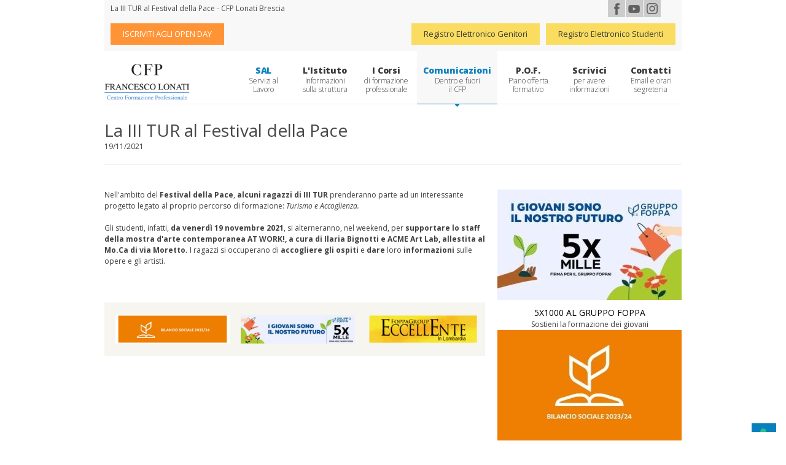

--- FILE ---
content_type: text/html; Charset=utf-8
request_url: https://www.cfplonati.it/news/la-iii-tur-al-festival-della-pace/
body_size: 10009
content:

<!doctype html>
<!--[if IE 7]>                  <html xmlns="http://www.w3.org/1999/xhtml" xml:lang="en" class="ie7 no-js" lang="en">     <![endif]-->
<!--[if lte IE 8]>              <html xmlns="http://www.w3.org/1999/xhtml" xml:lang="en" class="ie8 no-js" lang="en">     <![endif]-->
<!--[if (gte IE 9)|!(IE)]><!--> <html xmlns="http://www.w3.org/1999/xhtml" xml:lang="en" class="not-ie no-js" lang="en">  <!--<![endif]-->
<!--[if lt IE 9]>
	<script src="http://html5shim.googlecode.com/svn/trunk/html5.js"></script>
<![endif]-->
<head>
<meta http-equiv="X-UA-Compatible" content="IE=edge,chrome=1">
<meta name="viewport" content="width=device-width, initial-scale=1, maximum-scale=1">
<meta http-equiv="Content-Type" content="text/html; charset=utf-8" />
<meta name="robots" content="https://www.cfplonati.it/robots.txt">

<title>La III TUR al Festival della Pace.</title>
<meta name="description" content="Nell&#39;ambito del Festival della Pace, alcuni ragazzi di III TUR prenderanno parte ad un interessante progetto legato al proprio percorso di formazione: Turis">
<meta name="author" content="bizOnweb">
<meta name="google-site-verification" content="cjSN7f7WTWBMl0_xSv3PC7-_Ov74pkgj6Vpfxu0eeL0" />
<link rel="stylesheet" href="https://www.cfplonati.it/css/style.css" media="screen" />
<link rel="stylesheet" href="//fonts.googleapis.com/css?family=Open+Sans:400,600,300,800,700,400italic|PT+Serif:400,400italic" />
<link rel="stylesheet" href="https://www.cfplonati.it/css/fancybox.min.css" media="screen" />
<link rel="stylesheet" href="https://www.cfplonati.it/css/video-js.min.css" media="screen" />
<link rel="stylesheet" href="https://www.cfplonati.it/css/audioplayerv1.min.css" media="screen" />
<link rel="icon" href="https://www.cfplonati.it/favicon.ico" />

<meta property="fb:admins" content="1277814645" />
<meta property="fb:app_id" content="251301898405817" />    
<meta property="og:site_name" content="CFP Lonati - Brescia" />
<meta property="og:title" content="La III TUR al Festival della Pace" />
<meta property="og:type" content="website" />
<meta property="og:description" content="Nell&#39;ambito del Festival della Pace, alcuni ragazzi di III TUR prenderanno parte ad un interessante progetto legato al proprio percorso di formazione: Turis" />

	<meta property="og:image" content="https://www.cfplonati.it/img/og/CFP_Home.jpg" />

<meta property="og:url" content="https://www.cfplonati.it/news/la-iii-tur-al-festival-della-pace/" />
<script src="https://ajax.googleapis.com/ajax/libs/jquery/1.7.1/jquery.min.js"></script>
<!-- HTML5 Shiv + detect touch events -->
<script src="https://www.cfplonati.it/js/modernizr.custom.js"></script>
<!-- Google Tag Manager -->
<script>(function(w,d,s,l,i){w[l]=w[l]||[];w[l].push({'gtm.start':
new Date().getTime(),event:'gtm.js'});var f=d.getElementsByTagName(s)[0],
j=d.createElement(s),dl=l!='dataLayer'?'&l='+l:'';j.async=true;j.src=
'https://www.googletagmanager.com/gtm.js?id='+i+dl;f.parentNode.insertBefore(j,f);
})(window,document,'script','dataLayer','GTM-NSRKSBG');</script>
<!-- End Google Tag Manager -->

<!-- <script type="text/javascript">
var _iub = _iub || [];
_iub.csConfiguration = {"countryDetection":true,"invalidateConsentWithoutLog":true,"consentOnContinuedBrowsing":false,"perPurposeConsent":true,"enableTcf":true,"googleAdditionalConsentMode":true,"whitelabel":false,"lang":"it","siteId":2443100,"logLevel":"info",
"floatingPreferencesButtonDisplay":false,"cookiePolicyId":92663904, "banner":{ "acceptButtonDisplay":true,"customizeButtonDisplay":true,"acceptButtonColor":"#fadd60","acceptButtonCaptionColor":"white","customizeButtonColor":"#212121","customizeButtonCaptionColor":"white","rejectButtonDisplay":true,"rejectButtonColor":"#b7b7b7","rejectButtonCaptionColor":"white","listPurposes":true,"explicitWithdrawal":true,"position":"float-bottom-center","backgroundOverlay":true,"textColor":"#010101","backgroundColor":"#ffffff" },
            "callback": {
                onPreferenceExpressedOrNotNeeded: function(preference) {
                    dataLayer.push({
                        iubenda_ccpa_opted_out: _iub.cs.api.isCcpaOptedOut()
                    });
                    if (!preference) {
                        dataLayer.push({
                            event: "iubenda_preference_not_needed"
                        });
                    } else {
                        if (preference.consent === true) {
                            dataLayer.push({
                                event: "iubenda_consent_given"
                            });
                        } else if (preference.consent === false) {
                            dataLayer.push({
                                event: "iubenda_consent_rejected"
                            });
                        } else if (preference.purposes) {
                            for (var purposeId in preference.purposes) {
                                if (preference.purposes[purposeId]) {
                                    dataLayer.push({
                                        event: "iubenda_consent_given_purpose_" + purposeId
                                    });
                                }
                            }
                        }
                    }
                }
            }};
</script>
<script type="text/javascript" src="//cdn.iubenda.com/cs/tcf/stub-v2.js"></script>
<script type="text/javascript" src="//cdn.iubenda.com/cs/iubenda_cs.js" charset="UTF-8" async></script> -->



	<!-- Nuovo Facebook Pixel Code -->
	<!--
	<script>
	/*!function(f,b,e,v,n,t,s){if(f.fbq)return;n=f.fbq=function(){n.callMethod?
	n.callMethod.apply(n,arguments):n.queue.push(arguments)};if(!f._fbq)f._fbq=n;
	n.push=n;n.loaded=!0;n.version='2.0';n.queue=[];t=b.createElement(e);t.async=!0;
	t.src=v;s=b.getElementsByTagName(e)[0];s.parentNode.insertBefore(t,s)}(window,
	document,'script','https://connect.facebook.net/en_US/fbevents.js');

	fbq('init', '1192018520818664');
	fbq('track', "PageView");*/</script>
	<noscript><img height="1" width="1" style="display:none"
	src="https://www.facebook.com/tr?id=1192018520818664&ev=PageView&noscript=1" alt="Facebook" title="Facebook"
	/></noscript>
	-->
	<!-- End Nuovo Facebook Pixel Code -->

</head>

<body class="comunicazioni scheda-news it">
	<!-- Google Tag Manager (noscript) -->
<noscript><iframe src="https://www.googletagmanager.com/ns.html?id=GTM-NSRKSBG" height="0" width="0" style="display:none;visibility:hidden"></iframe></noscript>
<!-- End Google Tag Manager (noscript) -->
<div class="container_header">
	<div id="top" class="container">
	
		<h1>La III TUR al Festival della Pace - CFP Lonati Brescia</h1>
	
		<div class="social">
			<a href="https://www.facebook.com/cfplonati" title="Seguici su Facebook" id="fb" target="_blank"></a>
			<!-- <a href="https://plus.google.com/+CfplonatiIt/about" title="Seguici su Google+" id="gp" target="_blank"></a> -->
			<a href="https://www.youtube.com/c/CfplonatiIt" title="Seguici su You Tube" id="yt" target="_blank"></a>
			<a href="https://www.instagram.com/cfplonati/" title="Seguici su Instagram" id="is" target="_blank"></a>
			<div class="clear"></div>
		</div>
		<div class="clear"></div>

		<div class="nav_top">
			<div class="nav_top__inner">
				<!-- <a href="https://sites.google.com/d.cfplonati.it/orientamento-cfp-lonati" class="orange" title="SCOPRI LA SCUOLA E GLI OPEN DAY" target="_blank">SCOPRI LA SCUOLA E GLI OPEN DAY</a> -->
				<a href="https://landing.cfplonati.it/openday/" class="orange" title="SCOPRI I NOSTRI OPEN DAY" target="_blank"><!--RICHIEDI INFORMAZIONI -->ISCRIVITI AGLI OPEN DAY</a>
				<!-- <a href="https://www.cfplonati.it/contatti/" title="Richiedi informazioni" class="btn_openday">Richiedi informazioni</a> -->
				<!-- <a href="https://www.cfplonati.it/openday/lezioni-laboratorio.asp" class="orange" title="Lezioni laboratorio" target="_blank">Lezioni laboratorio 2019/2020</a> -->
			</div>

			<div class="nav_top__inner">
				<a href="https://foppa-bs-sito.registroelettronico.com" title="REGISTRO ELETTRONICO Genitori" target=_blank>Registro Elettronico Genitori</a>
				<a href="https://foppa-cfplonati-bs.registroelettronico.com/quaderno" title="REGISTRO ELETTRONICO" target=_blank>Registro Elettronico Studenti</a>
			</div>
		</div>
	</div>

	<header id="header" class="container clearfix">
		<div id="openMenu"></div>
		<a href="https://www.cfplonati.it/"><img src="https://www.cfplonati.it/img/logo-cfplonati.png" alt="logo cfplonati" title="logo cfplonati" id="logo"></a>
		<nav id="main-nav" class="menu">
			<ul>
				<li id="apprendistato" >
					<a href="#">SAL<span>Servizi al Lavoro</span></a>
					<ul>
						<div class="submenu">
							<div class="submenuSX">
								<strong>SAL</strong>
								Servizi al Lavoro
							</div>
							<div class="submenuDX">
								<li><a href="https://www.cfplonati.it/servizi-lavoro-apprendistato-studenti/" title="Servizi al lavoro per gli studenti">Servizi al lavoro per studenti</a></li>
								<li><a href="https://www.cfplonati.it/servizi-lavoro-apprendistato-aziende/" title="Servizi al lavoro per le Aziende">Servizi al lavoro per aziende</a></li>
								<li><a href="https://www.cfplonati.it/servizi-lavoro-apprendistato/" title="Il percorso di Apprendistato">Apprendistato</a></li>
							</div>
						</div>
					</ul>
				</li>
				<li id="istituto" >
					<a href="#">L'Istituto<span>Informazioni sulla struttura</span></a>
					<ul>
						<div class="submenu">
							<div class="submenuSX">
								<strong>L'Istituto</strong>
								Informazioni sulla struttura
							</div>
							<div class="submenuDX">
								<li><a href="https://www.cfplonati.it/centro-formazione-professionale-brescia/" title="Chi siamo">Chi siamo</a></li>
								<li><a href="https://www.cfplonati.it/open-day-orientamento/" title="Orientamento">Orientamento</a></li>
								<!--<li><a href="https://www.cfplonati.it/dipartimenti/" title="Dipartimenti di indirizzo">Dipartimenti</a></li>-->
								<li><a href="https://www.cfplonati.it/docenti/" title="Elenco docenti">Elenco docenti</a></li>
								<li><a href="https://www.cfplonati.it/il-nostro-staff/" title="Il nostro staff">Il nostro Staff</a></li>
								<li><a href="https://www.cfplonati.it/coordinatori-di-classe/" title="Tutor e Coordinatori di classe">Coordinatori di classe</a></li>
								<!-- <li><a href="https://www.cfplonati.it/eventi-fine-anno/" title="Vita al CFP">Vita al CFP</a></li> -->
								<li><a href="https://gest.foppagroup.it/uploads/docs/Codice_Etico_Foppa_Group_2021.pdf" title="Codice etico" target="_blank">Codice etico</a></li>
								<li><a href="https://www.cfplonati.it/uploads/Carta_Dei_Servizi-cfp-03102024.pdf" title="Carta dei Servizi del CFP" target="_blank">Carta dei Servizi</a></li>
								<li><a href="https://www.cfplonati.it/uploads/allegati/Norme%20comportamentali%20in%20caso%20di%20emergenza%202019%20TOMMASEO.pdf" title="La sicurezza al CFP" target="_blank">La sicurezza al CFP</a></li>
								
							</div>
						</div>
					</ul>
				</li>
				<li id="corsi" >
					<a href="#">I Corsi<span>di formazione professionale</span></a>
					<ul>
						<div class="submenu">
							<div class="submenuSX">
								<strong>I Corsi</strong> di formazione professionale
							</div>
							<div class="submenuDX">
								<li><a href="https://www.cfplonati.it/scuola-moda-brescia/" title="Moda e Abbigliamento">Moda</a></li>
								<li><a href="https://www.cfplonati.it/corso-professionale-grafica-ipermediale-disegno-cad/" title="Operatore grafico e disegno CAD, Corso di grafica multimediale">Grafica</a></li>
								<li><a href="https://www.cfplonati.it/operatore-commerciale-consulente-marketing/" title="Marketing e servizi d&#39;impresa">Impresa</a></li>
								<li><a href="https://www.cfplonati.it/operatore-turistico-web-marketing-turistico/" title="Digital Marketing e Accoglienza per il Turismo">Turismo</a></li>
							</div>
						</div>
					</ul>
				</li>
				<li id="comunicazioni" class="current">
					<a href="#">Comunicazioni<span>Dentro e fuori il CFP</span></a>
					<ul>
						<div class="submenu">
							<div class="submenuSX">
								<strong>Comunicazioni</strong>
								Dentro e fuori il CFP
							</div>
							<div class="submenuDX">
								<li><a href="https://www.cfplonati.it/news/" title="News">News</a></li>
								<li><a href="https://www.cfplonati.it/uploads/allegati/calendario-af2526.pdf" target="_blank" title="Calendario">Calendario Anno Formativo</a></li>
								<li><a href="https://www.cfplonati.it/progetti/" title="Progetti e approfondimenti">Progetti</a></li>
								<!--
								<li><span class="highlighted">Comunicazioni interne</span></li>
								
									<li><a href="https://www.cfplonati.it/login/" class="highlighted" title="Login area riservata">Libri di testo</a></li>
									<li><a href="https://www.cfplonati.it/login/" class="highlighted" title="Login area riservata">Colloqui</a></li>
									<li><a href="https://www.cfplonati.it/login/" class="highlighted" title="Login area riservata">Avvisi Studenti e Docenti</a></li>
								
								-->
								<!-- <li><a href="https://www.cfplonati.it/scuola-aperta/" title="Scuola aperta">Scuola aperta</a></li> -->
								<li><a href="https://www.cfplonati.it/rassegna-stampa/" title="Rassegna stampa">Rassegna stampa</a></li>
								<li><a href="https://landing.gruppofoppa.it/dona-il-tuo-cinquepermille" title="5x1000" target="_blank">5x1000 alla formazione dei giovani</a></li>
							</div>
						</div>
					</ul>
				</li>
				<li id="pof"><a href="https://www.cfplonati.it/uploads/allegati/20250901-POF.pdf" target="_blank" title="POF">P.O.F.<span>Piano offerta formativo</span></a></li>
				<li id="iscriversi" ><a href="https://www.cfplonati.it/iscrizioni/" title="Richiedi informazioni sui corsi di formazione professionale del CFP Lonati">Scrivici<span>per avere informazioni</span></a></li>
				<li id="contatti" ><a href="https://www.cfplonati.it/contatti/" title="Contatti">Contatti<span>Email e orari segreteria</span></a></li>
			</ul>
		</nav>
	</header>
</div>
	<section id="content" class="container clearfix">
		<div class="page-header">
			<h2 style="margin:0;">La III TUR al Festival della Pace</h2>
			<p>19/11/2021</p>
		</div>
		<div class="two-third">
			<p>Nell'ambito del <strong>Festival della Pace</strong>, <strong>alcuni ragazzi di III TUR</strong> prenderanno parte ad un interessante progetto legato al proprio percorso di formazione: <em>Turismo e Accoglienza.</em><br /><br />Gli studenti, infatti, <strong>da venerd&igrave; 19 novembre 2021</strong>, si alterneranno, nel weekend, per <strong>supportare lo staff della mostra d'arte contemporanea AT WORK!, a cura di Ilaria Bignotti e ACME Art Lab, allestita al Mo.Ca di via Moretto.</strong> I ragazzi si occuperano di <strong>accogliere gli ospiti</strong> e <strong>dare</strong> loro <strong>informazioni</strong> sulle opere e gli artisti.</p>
<p>&nbsp;</p><div class="boxGreyHome">
	<!--
	<a href="https://www.cfplonati.it/news/bilancio-di-missione-2020-2021-il-coraggio-di-agire-e-parlare-al-futuro/" title="Bilancio di missione 2020/2021" rel="nofollow" target="_blank">
		<img src="https://www.cfplonati.it/images/banner_missione22_cfp.png" class="first" alt="Bilancio di missione 2020/2021" title="Bilancio di missione 2020/2021">
	</a>
	-->
	<a href="https://indd.adobe.com/view/964e5ab8-8769-4399-9b2e-8ae9e29cfa53/" title="Bilancio di Missione 2023-2024" rel="nofollow" target="_blank">
		<img src="https://www.cfplonati.it/images/banner_missione24_cfp.png" class="first" alt="Bilancio di Missione 2023-2024" title="Bilancio di Missione 2023-2024">
	</a>
	<a href="https://landing.gruppofoppa.it/dona-il-tuo-cinquepermille" title="5x1000" target="_blank">
		<img src="https://www.cfplonati.it/images/cfp5x100024060.jpg" alt="5x1000" class="first" title="5x1000">
	</a>
	<!--
	<a href="https://www.cfplonati.it/news/il-cfp-lonati-preparation-centre-per-la-certificazione-di-lingua-cambridge/" title="CAMBRIDGE ENGLISH QUALIFICATIONS">
		<img class="first" src="https://www.cfplonati.it/images/banner_cambridge_cfp.png" alt="CAMBRIDGE ENGLISH QUALIFICATIONS" title="CAMBRIDGE ENGLISH QUALIFICATIONS">
	</a>
	-->
	<a href="https://www.cfplonati.it/uploads/allegati/TESTO%20ECCELLENZA%20gruppo%20foppa.pdf" title="GRUPPO FOPPA ECCELLENZA DELLA REGIONE LOMBARDIA" target="_blank">
		<img src="https://www.cfplonati.it/images/banner-eccelente.png" alt="GRUPPO FOPPA ECCELLENZA DELLA REGIONE LOMBARDIA" class="first" title="GRUPPO FOPPA ECCELLENZA DELLA REGIONE LOMBARDIA">
	</a>
</div>
		</div>
		<div class="one-third last">
			
<a href="https://landing.gruppofoppa.it/dona-il-tuo-cinquepermille" title="5x1000 al Gruppo Foppa" class="banner">
	<img src="https://www.cfplonati.it/uploads/banner_dx/mid/13cfp%20%205x1000%20%2D%20300x180.jpg" width="300" title="5x1000 al Gruppo Foppa" alt="5x1000 al Gruppo Foppa"  />
	<p class="titleBanner">5x1000 al Gruppo Foppa</p>
	<p>Sostieni la formazione dei giovani</p>
</a>

<a href="https://indd.adobe.com/view/964e5ab8-8769-4399-9b2e-8ae9e29cfa53" title="Bilancio Sociale 2023/2024" class="banner">
	<img src="https://www.cfplonati.it/uploads/banner_dx/mid/14CFP%2D2%20Bilancio.jpg" width="300" title="Bilancio Sociale 2023/2024" alt="Bilancio Sociale 2023/2024"  />
	<p class="titleBanner">Bilancio Sociale 2023/2024</p>
	<p>Gruppo Foppa, un'esperienza che dura una vita</p>
</a>

<a href="https://www.cfplonati.it/news/il-cfp-lonati-preparation-centre-per-la-certificazione-di-lingua-cambridge/" title="CAMBRIDGE ENGLISH QUALIFICATIONS" class="banner">
	<img src="https://www.cfplonati.it/uploads/banner_dx/mid/cambridge.png" width="300" title="CAMBRIDGE ENGLISH QUALIFICATIONS" alt="CAMBRIDGE ENGLISH QUALIFICATIONS"  />
	<p class="titleBanner">CAMBRIDGE ENGLISH QUALIFICATIONS</p>
	<p>Il CFP Lonati è Preparation Centre per le certificazioni Cambridge</p>
</a>

		</div>
		<div class="clear"></div>
	</section>
	
<footer>
	<p>
		<strong>Centro Formazione Professionale Francesco Lonati</strong><br />
		Via Tommaseo, 49 / 25128 Brescia (BS) Italy - Tel +39 030 383368
		<br /><b> La Segreteria è aperta dal lunedì al venerdì, dalle 7,45 alle 14,30. <b>
		<br /><br />
		Email: <a href="mailto:segreteria@cfplonati.it" title="Scrivici a segreteria@cfplonati.it">segreteria@cfplonati.it</a><br />
		Vincenzo Foppa Società Cooperativa Sociale - ONLUS  Via Cremona 99 - 25124 Brescia <br /> Num. Iscr. Reg. delle Imprese di Brescia e P.IVA: 02049080175 R.E.A. 291386 - CAP. SOC. Euro 25.148,68<br />
		Indirizzo PEC <a href="mailto:cfplonati@certificazioneposta.it" rel="nofollow" target="_blank">cfplonati@certificazioneposta.it</a> - <a href="https://www.iubenda.com/privacy-policy/92663904" target="_blank" title="Privacy policy">Privacy policy</a> - <a href="https://www.iubenda.com/privacy-policy/92663904/cookie-policy" target="_blank" title="Cookie policy">Cookie policy</a> - <a href="#" class="iubenda-cs-preferences-link">Cookie Preference</a>
	</p>
	<h3>La III TUR al Festival della Pace</h3>
</footer>
<!--[if lt IE 9]> <script src="js/selectivizr-and-extra-selectors.min.js"></script> <![endif]-->
<script type="text/javascript" src="https://www.cfplonati.it/js/respond.min.js"></script>
<script type="text/javascript" src="https://www.cfplonati.it/js/jquery.easing-1.3.min.js"></script>
<script type="text/javascript" src="https://www.cfplonati.it/js/jquery.fancybox.pack.js"></script>
<script type="text/javascript" src="https://www.cfplonati.it/js/jquery.smartStartSlider.min.js"></script>
<script type="text/javascript" src="https://www.cfplonati.it/js/jquery.jcarousel.min.js"></script>
<script type="text/javascript" src="https://www.cfplonati.it/js/jquery.cycle.all.min.js"></script>
<script type="text/javascript" src="https://www.cfplonati.it/js/jquery.isotope.min.js"></script>
<!-- <script src="js/audioplayerv1.min.js"></script> -->
<!-- <script src="//maps.google.com/maps/api/js?sensor=false"></script>
<script src="https://www.cfplonati.it/js/jquery.gmap.min.js"></script> -->
<!--<script type="text/javascript" src="https://www.cfplonati.it/js/jquery.touchSwipe.min.js"></script>-->
<script type="text/javascript" src="https://www.cfplonati.it/js/custom.js"></script>
<script type="text/javascript">
	$(document).ready(function(){
		$("#openMenu").click(function(){
			$(".menu").toggleClass("menuOpen");
		});
	});
</script>

<!------------------ Cookie bar START ---------------->
 <!-- Traduzioni START -->

 <div class="v-cookie " id="cookies-eu-banner" style="display: none;">
     <div class="v-cookie__bar -v-cookie__bar--light">
         <div class="v-cookie__container">
             <div class="v-cookie__description">
                 <p class="v-cookie__title">Il rispetto della tua privacy e la nostra priorita</p>
                 <p class="v-cookie__text">Utilizziamo i cookie per personalizzare i contenuti e gli annunci, per fornire le funzionalita dei social network e per
                     analizzare il traffico. Condividiamo anche informazioni sul tuo utilizzo del nostro sito con i nostri partner di social
                     media, pubblicita e analisi che potrebbero combinarle con altre informazioni che hai fornito loro o che hanno raccolto
                     dal tuo utilizzo dei loro servizi. Se accetti di ricevere tutti i cookies, clicca su OK, altrimenti clicca sul tasto
                     impostazioni e fai la tua selezione (il dettaglio dei cookies si vede cliccando su piu opzioni).</p>
             </div>

             <div class="v-cookie__action">
                 <button class="v-cookie__button" id="open-setting">Piu OPZIONI</button>
                 <button class="v-cookie__button v-cookie__button--full" id="cookies-eu-accept">Accetto</button>
                 <a class="v-cookie__link v-cookie__link--gutter-top" href="https://www.cfplonati.it/privacy-cookie.html">Mostra privacy e cookie policy</a>
             </div>

             <div class="v-cookie__setting" id="settings">
                 <div class="v-cookie__setting-container">
                     <div class="v-cookie__setting-head">
                         <p class="v-cookie__title">Gestisci i tuoi cookies</p>
                         <div class="v-cookie__setting-action">
                             <button class="v-cookie__button" id="cookies-decline">Rifiuta tutto</button>
                             <button class="v-cookie__button v-cookie__button--full" id="cookies-eu-accept-all">Accetta tutto</button>
                         </div>
                     </div>
                     <p class="v-cookie__text">I cookie tecnici aiutano a rendere fruibile un sito web abilitando le funzioni di base come la navigazione della pagina
                         e l'accesso alle aree protette del sito. Il sito web non puo funzionare correttamente senza questi cookie.</p>

                     <div class="v-cookie__setting-box">
                         <div class="v-cookie__setting-line">
                             <div class="v-cookie__setting-inner">
                                 <div class="v-cookie__setting-descripton">
                                     <p><strong>Cookie tecnici</strong></p>
                                     <p class="v-cookie__text">I cookie tecnici aiutano a rendere fruibile un sito web abilitando le funzioni di base come la navigazione della pagina
                                         e l'accesso alle aree protette del sito. Il sito web non puo funzionare correttamente senza questi cookie.</p>
                                     <button class="v-cookie__link v-cookie__mobile" data-close="Nascondi dettagli" data-open="Mostra dettagli" data-id="cookietecnicitable">Mostra dettagli</button>
                                 </div>
                                 <div class="v-cookie__setting-toggle">
                                     <button class="v-cookie__link v-cookie__desktop" data-close="Nascondi dettagli" data-open="Mostra dettagli" data-id="cookietecnicitable">Mostra dettagli</button>
                                     <div>

                                     </div>
                                 </div>
                             </div>
                             <table class="v-cookie__table" id="cookietecnicitable">
                                 <tbody>
                                     <tr>
                                         <td>
                                             <p><strong>Preferenze cookies (hasConsent, DateProfiling, DateStatistics)</strong></p>
                                             <p>Il cookie consente al sito web di ricordare le preferenze sui cookies impostate dall'utente e fornire quindi solo i
                                                 cookie accettati.</p>
                                         </td>
                                     </tr>
                                     <tr>
                                         <td class="v-cookie__table--border">
                                             <p><strong>Gestione sessioni (PHPSESSID, SSID_)</strong></p>
                                             <p>Sono identificatori della sessione di navigazione. Possono essere usati per riconoscere l'utente e mantenere lo stato di
                                                 loggato quando visita nuove pagine.</p>
                                         </td>
                                     </tr>
                                     <tr>
                                         <td class="v-cookie__table--border">
                                             <p><strong>Registrazione utente (Users, Ecommerce)</strong></p>
                                             <p>Consentono al sito di riconoscere l'utente qualora il sito abbia funzioni di registrazione dell'utente (es. aree
                                                 riservate, e-commerce).</p>
                                         </td>
                                     </tr>
                                 </tbody>
                             </table>
                         </div>
                         <div class="v-cookie__setting-line">
                             <div class="v-cookie__setting-inner">
                                 <div class="v-cookie__setting-descripton">
                                     <p><strong>Cookie statistici</strong></p>
                                     <p class="v-cookie__text">I cookie statistici aiutano i proprietari di siti web a capire come i visitatori interagiscono con i siti raccogliendo e
                                         riportando informazioni in forma anonima.</p>
                                     <button class="v-cookie__link v-cookie__mobile" data-close="Nascondi dettagli" data-open="Mostra dettagli" data-id="cookiestatisticitable">Mostra dettagli</button>
                                 </div>
                                 <div class="v-cookie__setting-toggle">
                                     <button class="v-cookie__link v-cookie__desktop" data-close="Nascondi dettagli" data-open="Mostra dettagli" data-id="cookiestatisticitable">Mostra dettagli</button>
                                     <div>
                                         <div class="v-cookie__toggle--switch">
                                             <input id="cookies-eu-statistiche" type="checkbox" name="cookies-eu-statistiche" checked />
                                             <label for="cookies-eu-statistiche">Cookie statistici</label>
                                         </div>
                                         <div class="v-cookie__toggle--attivo">
                                             Attivo
                                         </div>
                                         <div class="v-cookie__toggle--disattivo d-none">
                                             Disattivo
                                         </div>
                                     </div>
                                 </div>
                             </div>
                             <table class="v-cookie__table" id="cookiestatisticitable">
                                 <tbody>

                                     <tr>
                                         <td>
                                             <p><strong>Google Gtag (_ga, _gid, _gat, AMP_TOKEN, _dc_gtm_, _gac_)</strong></p>
                                             <p>Quando un utente naviga le pagine del sito, la libreria di tagging gtag.js e utilizzata per registrare informazioni
                                                 sulle pagine visitate (per esempio, la url della pagina) nel sistema Google Analytics. La libreria di tagging gtag.js
                                                 usa i cookies per ricordare le precedenti interazioni dell'utente con le pagine web.</p>
                                         </td>
                                     </tr>

                                 </tbody>
                             </table>
                         </div>
                         <div class="v-cookie__setting-line">
                             <div class="v-cookie__setting-inner">
                                 <div class="v-cookie__setting-descripton">
                                     <p><strong>Cookie profilazione</strong></p>
                                     <p class="v-cookie__text">I cookie di profilazione vengono utilizzati per tracciare i visitatori sui siti Web. L'intenzione e quella di
                                         visualizzare annunci pertinenti e coinvolgenti per il singolo utente e quindi di maggior valore per editori e
                                         inserzionisti di terze parti.</p>
                                     <button class="v-cookie__link v-cookie__mobile" data-close="Nascondi dettagli" data-open="Mostra dettagli" data-id="cookieprofilazionetable">Mostra dettagli</button>
                                 </div>
                                 <div class="v-cookie__setting-toggle">
                                     <button class="v-cookie__link v-cookie__desktop" data-close="Nascondi dettagli" data-open="Mostra dettagli" data-id="cookieprofilazionetable">Mostra dettagli</button>
                                     <div>
                                         <div class="v-cookie__toggle--switch">
                                             <input id="cookies-eu-profilazione" type="checkbox" name="cookies-eu-profilazione"/ checked>
                                             <label for="cookies-eu-profilazione">Cookie profilazione</label>
                                         </div>
                                         <div class="v-cookie__toggle--attivo ">
                                             Attivo
                                         </div>
                                         <div class="v-cookie__toggle--disattivo d-none">
                                             Disattivo
                                         </div>
                                     </div>
                                 </div>
                             </div>
                             <table class="v-cookie__table" id="cookieprofilazionetable">
                                 <tbody>

                                     <tr>
                                         <td class="v-cookie__table--border">
                                             <p><strong>Facebook Pixel</strong></p>
                                             <p>Consente ai gestori del sito di monitorare le conversioni che si verificano come risultato delle inserzioni pubblicate
                                                 su Facebook.</p>
                                         </td>
                                     </tr>




                                 </tbody>
                             </table>
                         </div>
                     </div>

                     <div class="v-cookie__setting-footer">
                         <a class="v-cookie__link v-cookie__link--gutter-top" href="https://www.cfplonati.it/privacy-cookie.html" target="_blank">Mostra privacy e cookie policy</a>
                         <button class="v-cookie__button v-cookie__button--full" id="cookies-eu-accept-edit">Salva ed esci</button>
                     </div>

                 </div>
             </div>
         </div>
     </div>
 </div>
 
 <link rel="stylesheet" type="text/css" href="https://www.cfplonati.it/css/cookiebar/style.css" />

 <!------------------ Cookie bar END---------------->




</body>
</html>

--- FILE ---
content_type: text/css
request_url: https://www.cfplonati.it/css/style.css
body_size: 29001
content:
/* ---------------------------------------------------------------------- */
/*	Reset & Clearfix (http://meyerweb.com/eric/tools/css/reset/)
/* ---------------------------------------------------------------------- */

html,body,div,span,applet,object,iframe,h1,h2,h3,h4,h5,h6,p,blockquote,pre,a,abbr,and,address,cite,code,del,dfn,em,img,ins,kbd,q,s,samp,small,strike,strong,sub,sup,tt,var,b,u,i,dl,dt,dd,ol,ul,li,fieldset,form,label,legend,table,caption,tbody,tfoot,thead,tr,th,td,article,aside,canvas,details,embed,figure,figcaption,footer,header,hgroup,menu,nav,output,ruby,section,summary,time,mark,audio,video,input,textarea,select{background:transparent;border:0;font-size:100%;margin:0;outline:0;padding:0;vertical-align:baseline}article,aside,details,figcaption,figure,footer,header,hgroup,menu,nav,section{display:block}body{line-height:1}abbr[title],dfn[title]{border-bottom:1px dotted;cursor:help}blockquote,q{quotes:none}blockquote:before,blockquote:after,q:before,q:after{content:none}del{text-decoration:line-through}hr{background:transparent;border:0;clear:both;color:transparent;height:1px;margin:0;padding:0}mark{background-color:#ffffb3;font-style:italic}input,select{vertical-align:middle}ins{background-color:red;color:white;text-decoration:none}ol,ul{list-style:none}table{border-collapse:collapse;border-spacing:0}

/* Clearfix */
.clear{clear:both;display:block;height:0;overflow:hidden;visibility:hidden;width:0}.clearfix:after{clear:both;content:' ';display:block;font-size:0;height:0;line-height:0;visibility:hidden;width:0}* html .clearfix,:first-child+html .clearfix{zoom:1}

/* Some basic settings */
h1, h1 .button { font-size: 36px; }
h2, h2 .button { font-size: 28px; }
h3, h3 .button { font-size: 20px; }
h4, h4 .button { font-size: 15px; }
h5, h5 .button { font-size: 14px; }
h6, h6 .button { font-size: 12px; }
small { font-size: 10px; }
ol { list-style: decimal; }
ul { list-style: disc; }
li { margin-left: 30px; }
img { margin-bottom: 5px; }
dl,hr,h1,h2,h3,h4,h5,h6,ol,ul,pre,table,address,fieldset,blockquote,article,p { margin-bottom: 20px; }

/* ---------------------------------------------------------------------- */
/*	Basic Elements & Classes
/* ---------------------------------------------------------------------- */

body {
	background: #fff;
	/*border-top: 6px solid #3a3a3a;*/
	color: #404040;
	font: 12px/1.5 'Open Sans', 'Lucida Sans Unicode', 'Lucida Grande', sans-serif;
	-webkit-font-smoothing: antialiased; /* Fix for webkit rendering */
	-webkit-text-size-adjust: 100%;
}

::-moz-selection {background: #f15a23; color: #fff; text-shadow: none; }
::selection {background: #0b7fbd; color: #fff; text-shadow: none; }

h1, h2, h3, h4, h5, h6 {
	color: #474747;
	font-family: 'Open Sans', 'Lucida Sans Unicode', 'Lucida Grande', sans-serif;
	font-weight: 400;
	line-height: 1.25;
	margin-bottom: 15px;
}

h4, h5 { font-weight: 600; }

a, a > * {
	color: #3a3a3a;
	text-decoration: none;
	-webkit-transition: background-color .2s ease, border .2s ease, color .2s ease, opacity .2s ease-in-out;
	   -moz-transition: background-color .2s ease, border .2s ease, color .2s ease, opacity .2s ease-in-out;
	    -ms-transition: background-color .2s ease, border .2s ease, color .2s ease, opacity .2s ease-in-out;
	     -o-transition: background-color .2s ease, border .2s ease, color .2s ease, opacity .2s ease-in-out;
	        transition: background-color .2s ease, border .2s ease, color .2s ease, opacity .2s ease-in-out;
}

a:hover, a > *:hover { color: #0b7fbd; }

hr {
	background: #efefef;
	color: #efefef;
	margin: 5px 0 25px;
}

	hr.dotted { border-style: dotted; }

	p + hr { margin: 25px 0 20px; }

blockquote {
	background: #f8f8f8 url(../img/quote.png) no-repeat 17px 21px;
	font: italic 15px/1.6 'PT Serif', Georgia, Palatino, 'Palatino Linotype', Times, 'Times New Roman', serif;
	padding: 20px 20px 20px 55px;
}

	blockquote.simple {
		background: none;
		border-left: 2px solid #ddd;
		color: #bbb;
		font-size: 13px;
		margin: 0;
		padding: 0 0 0 10px;
	}

	blockquote p:last-of-type { margin-bottom: 0; }

	blockquote small { font-size: 12px; }

.button, input[type="submit"], input[type="reset"], button {
	background: #0b7fbd;
	border: none;
	color: #fff;
	cursor: pointer;
	font-family: 'Open Sans', 'Lucida Sans Unicode', 'Lucida Grande', sans-serif;
	font-weight: 400;
	height: auto;
	overflow: visible;
	padding: 7px 20px;
	-webkit-transition: background-color .2s ease;
	   -moz-transition: background-color .2s ease;
		-ms-transition: background-color .2s ease;
		 -o-transition: background-color .2s ease;
			transition: background-color .2s ease;
	width: auto;
}

	.button:hover, input[type="submit"]:hover, input[type="reset"]:hover, button:hover {
		background: #3a3a3a;
		color: #fff;
	}

.button {
	font-size: 12px;
	display: inline-block;
	padding: 5px 16px;
}

	.button.medium { font-size: 13px; }

	.button.large { font-size: 15px; }

	.button.no-bg {
		background: none;
		color: #3a3a3a;
		padding: 0;
	}

		.button.no-bg:hover, #footer .button.no-bg:hover {
			background: none;
			color: #f15a23;
		}

	.button .icon, .button .arrow {
		color: transparent;
		cursor: pointer;
		display: inline-block;
		font: 0/0 a;
		height: 19px;
		margin: -3px 0 0 3px;
		text-shadow: none;
		vertical-align: middle;
		width: 19px;
	}

	.ie7 .button .icon, .ie7 .button .arrow { display: inline; }

	.button .arrow { background: #ddd url(../img/button-arrows.png) no-repeat 0 0; }

	.button .icon.left, .button .arrow.left {
		margin-left: 0;
		margin-right: 3px;
	}

	.button .arrow.left { background-position: 0 -19px; }

		.button:hover .arrow { background-color: #f15a23; }

.dropcap {
	background: #eaeaea;
	color: #777;
	display: inline-block;
	float: left;
	font-family: 'Open Sans', 'Lucida Sans Unicode', 'Lucida Grande', sans-serif;
	font-size: 23px;
	font-weight: 600;
	height: 36px;
	line-height: 36px;
	margin: 0 7px 0 0;
	text-align: center;
	width: 36px;
}

	.dropcap.dark {
		background: #3a3a3a;
		color: #fff;
	}

.infobox {
	background: #fbfbfb;
	border: 1px solid #efefef;
	margin: 0 0 20px;
	padding: 25px;
}

.single-image, .image-gallery, .iframe {
	cursor: pointer;
	display: block;
	margin-bottom: 5px;
	overflow: hidden;
	position: relative;
}

.single-image.none, .image-gallery.none, .iframe.none,
.single-image.none img, .image-gallery.none img, .iframe.none img {
	display: inline;
	margin-bottom: 0;
	overflow: visible;
}

	.single-image.align-left, .image-gallery.align-left, .iframe.align-left { margin-bottom: 15px; margin-right: 15px; }
	.single-image.align-right, .image-gallery.align-right, .iframe.align-right { margin-bottom: 15px; margin-left: 15px; }

	.single-image img, .image-gallery img, .iframe img { margin-bottom: -5px; }

	.single-image .zoom, .image-gallery .zoom, .iframe .zoom {
		background: rgb(255, 255, 255);
		background: rgba(255, 255, 255, 0.4);
		color: transparent;
		display: block;
		font: 0/0 a;
		height: 100%;
		left: 0;
		filter: alpha(opacity=0);
		opacity: 0;
		position: absolute;
		text-shadow: none;
		top: 0;
		-webkit-transition: opacity .2s ease-in-out;
		   -moz-transition: opacity .2s ease-in-out;
			-ms-transition: opacity .2s ease-in-out;
			 -o-transition: opacity .2s ease-in-out;
				transition: opacity .2s ease-in-out;
		width: 100%;
	}

	.single-image .zoom:before, .image-gallery .zoom:before, .iframe .zoom:before {
		background: url(../img/zoom.png) no-repeat;
		content: '';
		display: block;
		position: absolute;
		height: 58px;
		margin: -29px 0 0 -29px;
		left: 50%;
		top: 50%;
		width: 58px;
	}

	.single-image.video .zoom:before, .image-gallery.video .zoom:before, .iframe.video .zoom:before {
		background-image: url(../img/zoom-video.png);
	}

	.single-image.link .zoom:before, .image-gallery.link .zoom:before, .iframe.link .zoom:before {
		background-image: url(../img/zoom-link.png);
	}

	.single-image:hover .zoom, .image-gallery:hover .zoom, .iframe:hover .zoom {
		filter: alpha(opacity=40);
		opacity: 1;
	}

/* ---------------------------------------------------------------------- */
/*	Bizonweb
/* ---------------------------------------------------------------------- */

#top{background:#f8f8f8;}
#top h1{font-size:12px; width:690px; float:left; padding:6px 0 6px 10px; margin:0;}
#top .social{width:121px; height:28px; float:right;}
#top .social a{display:block; float:left; margin-left:1px; width:28px; height:28px; background-position:0 0; background-repeat:none; transition:background, 0.3s; -webkit-transition:background, 0.3s;}
#top .social a:hover{background-position:0 -28px;}
#top .social a#fb{background-image:url(../img/icon-fb.png);}
#top .social a#gp{background-image:url(../img/icon-gp.png);}
#top .social a#yt{background-image:url(../img/icon-yt.png);}
#top .social a#is{background-image:url(../img/icon-is.png);}
#top a.btnArea{display:block; width:140px; height:28px; line-height:28px; float:left; font-size:13px; color:#000; text-align:center; background:#fadd60;}

.logoGruppo{width:100%; text-align:center;}
.logoGruppo img{margin-bottom:35px;}

.menuDX{padding:10px; background:#fadd60; margin-bottom:20px;}
.menuDX p.titleMenuDX{padding:0 0 10px 0; margin:0 0 10px 0; font-size:18px; border-bottom:1px solid #000;}
.menuDX a{display:block; padding:4px 0 4px 0; border-bottom:1px dotted #000;}
.menuDX a.active{font-weight:700;}
.menuDX a span{display:inline-block; margin-right:10px; font-size:20px; font-weight:100; line-height:10px;}

.boxGreyHome{background:#f6f5ef; padding:20px 0 20px 0; text-align:center; overflow:hidden;}
.boxGreyHome img{width:30%; height:auto; float:left; margin:25px 0 0 18px;}
.boxGreyHome img.first{margin-top:0;}

footer{background:#0b7fbd; width:940px; padding:15px 0 15px 0; font-size:12px; margin:0 auto; margin-top:40px; text-align:center; color:#fff;}
footer p{margin:0; padding:0;}
footer a{color:#fff;}
footer h3{padding-top:10px; color:#fff; font-size:12px;}

body.home footer {margin-top:0;}

a.banner{display:block; text-align:center; color:#3a3a3a;}
a.banner p{padding:0 10px 0 10px; margin:0;}
a.banner p.titleBanner{font-size:14px; color:#000; text-transform:uppercase;}

p.title1{margin:25px 0 0 0; padding:4px 0 4px 10px; background:#f8f8f8; font-weight:700; font-size:14px; text-transform:uppercase;}

.docenti{border-bottom:1px solid #ccc; padding-bottom:10px; margin-bottom:10px;}
.docenti .fotoDoc{width:70px; height:70px; float:left;}
.docenti .fotoDoc img{width:70px; height:70px;}
.docenti .datiDoc{margin-left:80px;}
.docenti .datiDoc p{margin:0;}
.docenti .datiDoc p span{display:block;}
.docenti .datiDoc p.name{font-size:14px; color:#0b7fbd;}

nav.download{padding:10px; background:#fadd60;}
nav.download a{display:block; padding:5px 0 5px 20px; border-bottom:1px dotted #000; line-height:14px; background:url(../img/download.png) left center no-repeat;}

#mappa{height:440px; margin:-40px 0 20px 0; box-shadow:0 0 5px 2px rgba(0, 0, 0, 0.1); -webkit-box-shadow:0 0 5px 2px rgba(0, 0, 0, 0.1) inset;}

a.antNews{display:block; padding:10px 10px 10px 0; border-bottom:1px solid #ccc; background:url(../img/arrow-next-large.png) right center no-repeat;}
a.antNews:hover{background-color:#f8f8f8;}
a.antNews p{margin:0;}
a.antNews p.date{width:90px; padding:3px 0 0 10px; float:left;}
a.antNews p.title{font-size:14px; font-weight:700; color:#0b7fbd; float:left; width:510px;}
a.antNews p.title span{display:block; font-size:12px; font-weight:400; color:#404040; margin-top:2px;}

.gallery{margin-bottom:20px;}
.gallery a{float:left; margin-left:4px;}
.gallery img{width:120px; height:80px;}

form.formSmall textarea{width:600px;}
form.formSmall input{width:278px;}
form.formSmall select{width:300px;}

.tabProg li{display:block; width:25%; text-align:center; padding:0; margin:0;}
.tabProg li a{padding:0 !important;}

.contTabPro{border:0 !important; padding:20px 0 0 0 !important; margin:0 !important;}
.contTabPro .tab-content{padding:0;}

.boxProgetti{display:block; overflow:hidden; border-bottom:1px solid #ccc; padding:15px 0 15px 0;}
.boxProgetti img{width:100px; height:100px; margin-right:20px; float:left;}
.boxProgetti div{width:500px; float:left;}
.boxProgetti div p.title{font-size:16px; margin:0 0 10px 0;}
.boxProgetti div p{margin:0;}
.boxProgetti div a{color:#0b7fbd !important;}

a.btnVedi{display:inline-block; padding:10px 20px 10px 20px; background:#0b7fbd; color:#fff; margin-top:10px; font-size:14px;}

/* ---------------------------------------------------------------------- */
/*	Generic Classes
/* ---------------------------------------------------------------------- */

.hidden { display: none; }

.disabled { cursor: auto; }

.screenreader { clip: rect(1px 1px 1px 1px); clip: rect(1px, 1px, 1px, 1px); /* Fallback for old IE */ position: absolute; }

.align-center { margin-left: auto; margin-right: auto; text-align: center; }

.align-left { float: left; }

	img.align-left { margin-bottom: 15px; margin-right: 15px; }

.align-right { float: right; }

	img.align-right { margin-bottom: 15px; margin-left: 15px; }

/* ---------------------------------------------------------------------- */
/*	Lists
/* ---------------------------------------------------------------------- */

ul.none {
	list-style: none;
	margin: 0;
}

ul.dotted + ul.dotted:before {
	content:'';
	display: block;
	clear: both;
	border-bottom: 1px dotted #bdbdbd;
	margin: -15px 0 5px;
}

	.arrow li, .arrow-2 li, .circle li, .check li, .check-2 li, .star li, .plus li, .dash li {
		list-style: none;
		margin: 0;
		padding: 0 0 0 24px;
	}

	.arrow li { background: url(../img/list-arrow.png) no-repeat 5px 5px; }

	.arrow-2 li { background: url(../img/list-arrow-2.png) no-repeat 2px 4px; }

	.circle li { background: url(../img/list-circle.png) no-repeat 4px 5px; }

	.check li { background: url(../img/list-check.png) no-repeat 3px 4px; }

	.check-2 li { background: url(../img/list-check-2.png) no-repeat 0 4px; }

	.star li { background: url(../img/list-star.png) no-repeat 0 1px; }

	.plus li { background: url(../img/list-plus.png) no-repeat 3px 3px; }

	.dash li { background: url(../img/list-dash.png) no-repeat 3px 8px; }

/* ---------------------------------------------------------------------- */
/*	Alert Boxes
/* ---------------------------------------------------------------------- */

.error, .success, .info, .notice {
	/*display: block;
	padding: 10px 20px 10px 44px;*/
}

.error {
	/*background: #f9e5e6 url(../img/icon-box-error.png) no-repeat 10px 9px;
	border: 1px solid #f7c7c9;
	border-left-width: 4px;
	color: #b3696c;*/
}

input.error{border-color:#cc0000 !important;}
select.error{border-color:#cc0000 !important;}
input[type="checkbox"].error{border-color:#cc0000 !important;background-color: #cc0000;border: 1px solid #cc0000;}
textarea.error{border-color:#cc0000 !important;}
label.error{display:none !important;}

.success {
	background: #e3ebc6 url(../img/icon-box-success.png) no-repeat 12px 8px;
	border: 1px solid #c2d288;
	border-left-width: 4px;
	color: #8fa442;
}

.info {
	background: #d8ecf5 url(../img/icon-box-info.png) no-repeat 10px 8px;
	border: 1px solid #9ac9df;
	border-left-width: 4px;
	color: #528da9;
}

.notice {
	background: #fcf7d9 url(../img/icon-box-notice.png) no-repeat 10px 9px;
	border: 1px solid #f5dc7d;
	border-left-width: 4px;
	color: #c4a21b;
}

/* ---------------------------------------------------------------------- */
/*	Forms
/* ---------------------------------------------------------------------- */

label {
	cursor: pointer;
	display: block;
	font-family: 'Open Sans', 'Lucida Sans Unicode', 'Lucida Grande', sans-serif;
	margin: 0 0 5px;
}

input, textarea, select {
	/*-webkit-appearance: none; /* Fix for Mobile Safari */
	background-color: #f8f8f8;
	border: 1px solid #e8e8e8;
	-webkit-border-radius: 0;
	   -moz-border-radius: 0;
	        border-radius: 0;
	-webkit-box-shadow: none;
	   -moz-box-shadow: none;
			box-shadow: none;
	color: #8f8f8f;
	font: 12px/1.5 'Open Sans', 'Lucida Sans Unicode', 'Lucida Grande', sans-serif;
	padding: 5px 10px;
	border-radius: 0;
}


input {
	height: 30px;
	width: 200px;
}

select {
	height: 42px;
	width: 220px;
}

textarea {
	padding: 10px;
	resize: both;
}

	input:hover, textarea:hover, select:hover { border-color: #dedede; }

	input:focus, textarea:focus, select:focus { border-color: #ccc; }

input[type="submit"], input[type="reset"], button {
	font-size: 13px;
	text-transform: uppercase;
}

	input[type="submit"].medium, input[type="reset"].medium, button.medium { font-size: 15px; }

	input[type="submit"].large, input[type="reset"].large, button.large { font-size: 17px; }

select, option {
	cursor: pointer;
	padding: 5px 7px;
}

input[type="checkbox"], input[type="radio"],
.contact-form input[type="checkbox"], .contact-form input[type="radio"] { width: 15px; }

/* Fix for Mobile Safari */
input[type="checkbox"] { -webkit-appearance: checkbox; }
input[type="radio"] { -webkit-appearance: radio; }

/* Chrome, Safari */
input::-webkit-input-placeholder, textarea::-webkit-input-placeholder { color: #b0b0b0; }

/* Firefox */
input:-moz-placeholder, textarea:-moz-placeholder { color: #b0b0b0; }

/* jQuery fallback */
input.placeholder, textarea.placeholder { color: #b0b0b0; }

/* ---------------------------------------------------------------------- */
/*	Wrap
/* ---------------------------------------------------------------------- */

.container {
	margin: 0 auto;
	position: relative;
	width: 940px;
}

	/* -------------------------------------------------- */
	/*	Columns
	/* -------------------------------------------------- */

	.one-half, .one-third, .two-third, .one-fourth, .three-fourth {
		float: left;
		margin-right: 20px;
	}

	.one-half.last, .one-third.last, .two-third.last, .one-fourth.last, .three-fourth.last { margin-right: 0px; }

	.one-half { width: 460px; }

	.one-third { width: 300px; }

		.two-third { width: 620px; }

	.one-fourth { width: 220px; }

		.three-fourth { width: 700px; }

/* ---------------------------------------------------------------------- */
/*	Header
/* ---------------------------------------------------------------------- */

#header {
	border-bottom: 1px solid #efefef;
	height: 86px;
	z-index: 97;
}

	#logo {
		float: left;
		margin-top:20px;
		/*height: 86px;*/
	}

	/* -------------------------------------------------- */
	/*	Main Navigation
	/* -------------------------------------------------- */

	#openMenu{display:none; position:absolute; width:50px; height:50px; top: 20px; right:0; background:#f8f8f8 url(../img/iconMenu.png) center center no-repeat; background-size:42%;}

	#main-nav { float: right;}
	.menu{transition-property:max-height; -webkit-transition-property:max-height; -moz-transition-property:max-height; transition-duration:1.6s; -webkit-transition-duration:1.6s; -moz-transition-duration:1.6s;}

		#main-nav > ul { margin:0; }

			#main-nav li {
				list-style: none;
				float: left;
				margin: 0;
				position: relative;
			}

				#main-nav a {
					border-bottom: 1px solid transparent;
					border-top: 6px solid transparent;
					color: #3a3a3a;
					font-family: 'Open Sans', 'Lucida Sans Unicode', 'Lucida Grande', sans-serif;
					font-size: 14px;
					font-weight: 800;
					display: block;
					letter-spacing: -0.08px;
					padding:15px 15px 16px 15px;
					position: relative;
					text-align: center;
					z-index: 98;
				}

				.ie7 #main-nav a { padding: 33px 20px; }

				#main-nav a span{
					display:block;
					font-weight:100;
					line-height:14px;
					font-size:12px;
					max-width:80px;
					margin:0 auto;
				}

				#main-nav a:hover span{color: #3a3a3a;}

				#main-nav a:after {
					color: #aeaeae;
					content: attr(data-description);
					font-size: 11px;
					font-style: italic;
					font-weight: 400;
					display: block;
					line-height: 0;
					margin: 3px 0 -3px;
					text-align: center;
					text-transform: lowercase;
				}

					#main-nav a:hover, #main-nav .hover > a, #main-nav .current > a {
						border-bottom-color: #0b7fbd;
						/*border-top-color: #0b7fbd;*/
						color: #0b7fbd;
					}

					#main-nav a:hover, #main-nav .hover > a, #main-nav .current > a { background: #f8f8f8; }

					.not-ie #main-nav .current:after {
						background: #0b7fbd;
						bottom: -2.5px;
						content: '';
						left: 50%;
						display: block;
						height: 5px;
						margin: 0 0 0 -2.5px;
						-webkit-transform: rotate(45deg);
						   -moz-transform: rotate(45deg);
							-ms-transform: rotate(45deg);
							 -o-transform: rotate(45deg);
								transform: rotate(45deg);
						position: absolute;
						width: 5px;
					}

				/* Dropdown */



				#main-nav ul ul {
					background:none;
					padding:5px 0 0 0;
					/*-webkit-box-shadow: 2.5px 2.5px 5px rgba(0, 0, 0, .2);
					   -moz-box-shadow: 2.5px 2.5px 5px rgba(0, 0, 0, .2);
							box-shadow: 2.5px 2.5px 5px rgba(0, 0, 0, .2);*/
					display:none;
					left: 0;
					position: absolute;
					top:87px;
					/*top: 50px;*/
					width:400px;
					z-index: 99;
				}

				#main-nav ul li:hover ul {
					display:table;
				}

					/* Submenu */
					#main-nav ul ul .submenu{display:table-row; width:100%;}
					#main-nav ul ul .submenu .submenuSX{display:table-cell; background:#fff; padding:0 10px 0 10px; border:1px solid #e8e8e8; border-right:0; text-align:center; vertical-align:middle; font-size:12px; line-height:14px;}
					#main-nav ul ul .submenu .submenuSX strong{display:block; font-weight:700; font-size:14px; color:#000; margin-bottom:5px;}

					#main-nav ul li#istituto ul .submenu .submenuSX{width:89px;}
					#main-nav ul li#corsi ul .submenu .submenuSX{width:89px;}
					#main-nav ul li#comunicazioni ul .submenu .submenuSX{width:110px;}

					#main-nav ul ul .submenu .submenuDX{display:table-cell; width:100%; background:#fff; border:1px solid #e8e8e8; border-bottom:0;}


					#main-nav ul ul li { float: none; }

						#main-nav ul ul a, #main-nav ul ul span {
							border: 0;
							border-bottom:1px solid #e8e8e8;
							/*border-bottom: 1px solid #252525;
							border-top: 1px solid #4c4c4c;*/
							color: #000;
							display: block;
							/*font-family: 'Open Sans', 'Lucida Sans Unicode', 'Lucida Grande', sans-serif;*/
							font-size:13px;
							letter-spacing: 0;
							font-weight:400;
							padding: 8px 20px !important;
							text-align:left;
							text-transform:none;
						}
						#main-nav ul ul span.highlighted{background:#fadd60;}
						#main-nav ul ul a.highlighted{background:#fceeaf;}

							#main-nav ul ul a:hover, #main-nav ul ul .hover > a, #main-nav ul ul .current > a, #main-nav ul ul .current > a:hover {
								background:#f8f8f8;
								color:#0b7fbd;
							}

					.not-ie #main-nav ul ul .current:after { display: none; }

				/* Sub Dropdown */

				#main-nav ul ul ul {
					left: 200px !important;
					top: 0 !important;
				}

		/* Responsive Nav */

		#main-nav .responsive-nav {
			background-image: url(../img/responsive-nav-bg.png);
			background-position: center right;
			background-repeat: no-repeat;
			display: none;
			width: 100%;
		}

/* ---------------------------------------------------------------------- */
/*	Content
/* ---------------------------------------------------------------------- */

#content { padding-top: 40px; }

.ie7 #content { padding-top: 25px; }

	/* -------------------------------------------------- */
	/*	Page Header
	/* -------------------------------------------------- */

	.page-header {
		border-bottom: 1px solid #efefef;
		margin: -15px 0 40px;
	}

	.ie7 .page-header { margin-top: 0; }

		.slogan, .page-title, .page-description, .page-subdescription, .project-title {
			font-weight: 300;
			letter-spacing: -0.1px;
			margin-bottom: 0;
		}

		.page-title, .page-description, .page-subdescription, .project-title {
			font-size: 28px;
			margin-top: -10px;
			padding: 0 0 35px;
		}

		.slogan {
			font-size: 24px;
			margin-bottom: 40px;
		}

		.page-title { margin-top: 0; }

		.page-subdescription { font-size: 20px; }

		.project-title {
			margin-top: -15px;
			padding-bottom: 30px;
		}

		.page-description {
			font-size: 32px;
			font-weight: 400;
			padding: 0 0 40px;
		}

			.page-title ~ hr, .page-description ~ hr, .page-subdescription ~ hr, .project-title ~ hr {
				margin-bottom: 40px;
				margin-top: 0;
			}

	.section-title {
		font-weight: 800;
		text-transform: uppercase;
	}

	.titleHP{overflow:hidden;display:flex;align-items: center;flex-flow: column wrap;}
	/* .titleHP h2{font-size:18px; width:575px; padding:10px 15px 0 0; float:left; text-align:center;}
	.titleHP img{width:350px; float:left; height:auto;} */
	.titleHP h2{font-size:18px; width:600px; padding:10px 15px 0 0; float:left; text-align:center;} /* 430px */
	.titleHP .titleHP_logo {text-align: right;}
	.titleHP img{width:100%; float:left; height:auto;} /* 495px */

	/* -------------------------------------------------- */
	/*	Main
	/* -------------------------------------------------- */

	#main {
		float: left;
		margin: 0 40px 0 0;
		width: 680px;
	}

	.sidebar-left #main {
		float: right;
		margin-left: 40px;
		margin-right: 0;
	}

		/* ---------------------------------------- */
		/*	Columns
		/* ---------------------------------------- */

		#main .one-half { width: 330px; }

		#main .one-third { width: 213px; }

			#main .two-third { width: 447px; }

		#main .one-fourth { width: 155px; }

			#main .three-fourth { width: 505px; }

	/* -------------------------------------------------- */
	/*	Image Gallery Slider / ANT NEWS
	/* -------------------------------------------------- */

	.titleAntNews{width:60px; height:56px; float:left; line-height:56px; font-size:14px; text-align:center; color:#000; background:#e3e3e3;}
	.boxAntNews{width:560px; float:left;}
	body.home .titleAntNews{width:80px;}
	body.home .boxAntNews{width:620px;}


	.image-gallery-slider {
		position: relative;
		margin: 0 0 25px;
		/*max-height:38px;*/
	}

		.image-gallery-slider > ul { margin: 0; }

			.image-gallery-slider > ul > li {
				background: #fff;
				display: none;
				list-style: none;
				margin: 0;
			}

			.image-gallery-slider.antNews > ul > li {
				background:#f7f7f7;
				padding:11px 0 0 10px;
			}

			.image-gallery-slider.antNews > ul > li > span{
				display:inline-block;
				color:#000;
				padding:0 20px 0 0;
			}
			.image-gallery-slider.antNews > ul > li > p{
				display:inline-block;
			}
			.image-gallery-slider.antNews > ul > li > p > a{
				text-transform:uppercase;
				text-decoration:none;
				color:#0b7fbd;
			}

			.no-js .image-gallery-slider > ul > li, .image-gallery-slider.disabled > ul > li {
				display: block;
				margin-bottom: 25px;
			}

			.image-gallery-slider > ul > li:first-child { display: block; }

			.image-gallery-slider a { margin: 0 auto; }

				.image-gallery-slider img, .image-gallery-slider img.entry-image {
					display: block;
					margin: 0 auto;
					max-width: 100%;
				}

	.image-gallery-slider-nav {}

		.image-gallery-slider-nav a {
			background: rgb(54, 153, 218) url(../img/slider-arrows-medium.png) no-repeat 0 0; /* Fallback for old IE */
			filter: alpha(opacity=60); /* Fallback for old IE */
			background: rgba(54, 153, 218, 0.6) url(../img/slider-arrows-medium.png) no-repeat 0 0;
			color: transparent;
			cursor: pointer;
			display: block;
			font: 0/0 a;
			height: 53px;
			margin: -26.5px 0 0;
			position: absolute;
			text-shadow: none;
			top: 50%;
			width: 25px;
			z-index: 90;
		}

		.image-gallery-slider-nav a[style]{margin:-26.5px 0 0 !important;}

		.antNews .image-gallery-slider-nav a {
			background: rgb(54, 153, 218) url(../img/slider-arrows-medium.png) no-repeat 0 0; /* Fallback for old IE */
			filter: alpha(opacity=60); /* Fallback for old IE */
			background: rgba(54, 153, 218, 0.6) url(../img/slider-arrows-medium.png) no-repeat 0 0;
			color: transparent;
			cursor: pointer;
			display: block;
			font: 0/0 a;
			height:20px;
			margin:0;
			position: absolute;
			text-shadow: none;
			top: 50%;
			width: 20px;
			z-index: 90;
		}

		.antNews .image-gallery-slider-nav a[STYLE]{margin-top:-9px !important;}

		.image-gallery-slider-nav a.prev {
			background-position: -7px center;
			left: 0;
		}

		.image-gallery-slider-nav a.next {
			background-position: -46px center;
			right: 0;
		}


		.antNews .image-gallery-slider-nav a.prev {
			background-position: -10px center;
			left:inherit;
			right:30px;
		}

		.antNews .image-gallery-slider-nav a.next {
			background-position: -48px center;
			right:5px;
		}


			.image-gallery-slider-nav a:hover, .image-gallery-slider-nav a:active {
				background-color: rgb(54, 153, 218);
				background-color: rgba(54, 153, 218, 1);
				filter: alpha(opacity=100); /* Fallback for old IE */
			}

	/* -------------------------------------------------- */
	/*	Widgets
	/* -------------------------------------------------- */

		/* ---------------------------------------- */
		/*	Accordion Content
		/* ---------------------------------------- */

			.acc-trigger {
				border-top: 1px dotted #ced8df;
				cursor: pointer;
				display: block;
				margin: 0;
			}

				.acc-trigger:last-of-type, .acc-container:last-of-type {
					border-bottom: 1px dotted #ced8df;
					margin-bottom: 20px;
				}

				.no-js .acc-trigger:last-of-type { border-bottom: none; }

			.acc-trigger a {
				background: url(../img/accordion-content-buttons.png) no-repeat 20px 23px;
				display: block;
				color: #000;
				font-size:14px;
				outline: medium none;
				padding: 25px 20px 25px 55px;
				text-decoration: none;
				text-shadow: none;
			}
			.acc-trigger a span{color:#909090;}

			h3.acc-trigger a, h4.acc-trigger a { background-position: 20px 24px; }

			h6.acc-trigger a { background-position: 20px 21px; }

				.acc-trigger a:hover { background-color: #f8f8f8; }

				.acc-trigger a:hover, .acc-trigger.active a, .acc-trigger.active a:hover { color: #0b7fbd; }

				.acc-trigger.active a:hover { background-color: transparent; }

				.acc-trigger.active { cursor: default; }

				.acc-trigger.active:last-of-type {
					border-bottom: none;
					margin-bottom: 0;
				}

				.acc-trigger.active a {
					background-position: 20px -88px;
					cursor: default;
				}

				h3.acc-trigger.active a, h4.acc-trigger.active a { background-position: 20px -87px; }

				h6.acc-trigger.active a { background-position: 20px -90px; }

			.acc-container .content { padding: 0 20px 25px 55px; }

			.js .acc-container { margin-top: -15px; }

		/* ---------------------------------------- */
		/*	Content Tabs
		/* ---------------------------------------- */

		.tabs-nav {
			list-style: none;
			margin: 0;
			overflow: hidden;
			padding: 0;
			width: 100%;
		}

			.tabs-nav li {
				float: left;
				line-height: 32px;
				margin: 0;
				overflow: hidden;
				padding: 0;
				position: relative;
			}

				.tabs-nav li.active { line-height: 31px; }

				.tabs-nav li a {
					background: #f8f8f8;
					border: 1px solid #eaeaea;
					border-bottom: 1px solid #eaeaea;
					border-left: none;
					color: #959393;
					display: block;
					letter-spacing: 0;
					outline: none;
					padding: 0 16px;
					text-decoration: none;
					text-shadow: 0 1px 0 #fff;
				}

				.tabs-nav li:first-child a { border-left: 1px solid #eaeaea; }

				.tabs-nav li a:hover { background: #f0f0f0; }

				.tabs-nav li a:hover, .tabs-nav li.active a { color: #0b7fbd; }

					.tabs-nav li.active a  {
						background: #fff;
						border-bottom: 2px solid #fff;
						border-top: 1px solid #0b7fbd;
					}

		.tabs-container {
			border: 1px solid #eaeaea;
			margin: -1px 0 20px;
			overflow: hidden;
			width: 100%;
		}

			.tab-content { padding: 20px; }

	/* -------------------------------------------------- */
	/*	Pricing Tables
	/* -------------------------------------------------- */

		.simple-pricing-table, .extended-pricing-table {
			height: 100%;
			margin: 0 0 40px;
			position: relative;
			text-align: center;
			width: 100%;
		}

			.simple-pricing-table .column, .extended-pricing-table .column {
				float: left;
				margin: 0;
				padding: 0;
				position: relative;
			}

				.simple-pricing-table .features, .extended-pricing-table .features {
					list-style: none;
					margin: 0;
				}

					.simple-pricing-table .features li, .extended-pricing-table .features li {
						display: block;
						margin: 0;
						position: relative
					}

				.simple-pricing-table .footer, .extended-pricing-table .footer { padding: 16px 20px; }

					.simple-pricing-table .footer .button, .extended-pricing-table .footer .button {
						background: #515151;
						font-size: 14px;
						font-weight: 600;
						text-transform: uppercase;
						padding: 9px 20px;
					}

		/* ---------------------------------------- */
		/*	Simple Pricing Table
		/* ---------------------------------------- */

		.simple-pricing-table.featured { margin-top: 50px; }

			.simple-pricing-table .column {
				background: #f6f6f6;
				border-bottom: 1px solid #ededed;
				border-left: 1px solid #fff;
				border-top: 1px solid #ededed;
				width: 938px;
			}

			.simple-pricing-table .column:first-child { border-left-color: #ededed; }

			.simple-pricing-table .column:last-child { border-right: 1px solid #ededed; }

			.simple-pricing-table.col2 .column { width: 468px; }
			.simple-pricing-table.col3 .column { width: 312px; }
			.simple-pricing-table.col4 .column { width: 233px; }
			.simple-pricing-table.col5 .column { width: 186px; }

			.simple-pricing-table .column.featured {
				background: #fff;
				border: 1px solid #ebebeb;
				-webkit-box-shadow: 0 0 20px rgba(0, 0, 0, .15);
				   -moz-box-shadow: 0 0 20px rgba(0, 0, 0, .15);
				        box-shadow: 0 0 20px rgba(0, 0, 0, .15);
				margin: -20px -1px 0;
				padding: 20px 5px 15px;
				z-index: 1;
				width: 928px;
			}

			.simple-pricing-table.col2.featured .column { width: 450px; }
			.simple-pricing-table.col3.featured .column { width: 299px; }
			.simple-pricing-table.col4.featured .column { width: 224px; }
			.simple-pricing-table.col5.featured .column { width: 179px; }

			.simple-pricing-table.col2 .column.featured { width: 478px; }
			.simple-pricing-table.col3 .column.featured { width: 329px; }
			.simple-pricing-table.col4 .column.featured { width: 254px; }
			.simple-pricing-table.col5 .column.featured { width: 209px; }

				.simple-pricing-table .header { padding: 15px 20px 20px; }

				.simple-pricing-table .featured .header { margin: -15px 0 0; }

					.simple-pricing-table .title {
						color: #414141;
						font-size: 24px;
						font-weight: 700;
						letter-spacing: -0.8px;
						margin: 0 0 5px;
					}

					.simple-pricing-table .price {
						color: #777;
						font-size: 18px;
						font-weight: 300;
						margin: 0 0 7px;
					}

						.simple-pricing-table .price span {
							color: #292929;
							font-weight: 700;
						}

						.simple-pricing-table .free .price span { color: #4a993e; }

						.simple-pricing-table .featured .price span { color: #f15a23; }

					.simple-pricing-table .description {
						color: #4b4b4b;
						font-size: 14px;
						margin: 0;
						font-weight: 400;
					}

						.simple-pricing-table .free .description { color: #44af33; }

						.simple-pricing-table .featured .description { color: #e38c11; }

					.simple-pricing-table .title + .description {
						margin-bottom: 5px;
						margin-top: 12px;
					}

				.simple-pricing-table .features { padding: 0 10px; }

					.simple-pricing-table .features li {
						border-top: 1px solid #ebebeb;
						padding: 5px 10px;
					}

				.simple-pricing-table .footer {
					background: #e5e5e5;
					margin: 1px 0 0;
				}

				.simple-pricing-table .featured .footer {
					background: #fff;
					margin-top: 11px;
				}

					.simple-pricing-table .featured .footer .button {
						background: #f15a23;
						font-size: 18px;
						padding: 11px 27px;
					}

					.simple-pricing-table .free .footer .button { background: #4a993e; }

						.simple-pricing-table .footer .button:hover { background: #f15a23; }

						.simple-pricing-table .free .footer .button:hover,
						.simple-pricing-table .featured .footer .button:hover { background: #515151; }

		/* ---------------------------------------- */
		/*	Extended Pricing Table
		/* ---------------------------------------- */

		.extended-pricing-table.featured { margin-top: 40px; }

			.extended-pricing-table .column { width: 740px; }

			.extended-pricing-table .features-list {
				text-align: left;
				width: 200px !important;
			}

			.extended-pricing-table.col2 .column { width: 370px; }
			.extended-pricing-table.col3 .column { width: 246px; }
			.extended-pricing-table.col4 .column { width: 185px; }
			.extended-pricing-table.col5 .column { width: 148px; }

			.extended-pricing-table .featured {
				-webkit-box-shadow: 0 0 20px rgba(0, 0, 0, .15);
				   -moz-box-shadow: 0 0 20px rgba(0, 0, 0, .15);
				        box-shadow: 0 0 20px rgba(0, 0, 0, .15);
				z-index: 1;
			}

				.extended-pricing-table .header {
					background: #3a3a3a;
					color: #fff;
					min-height: 110px;
				}

				.extended-pricing-table .features-list .header { background: none; }

				.extended-pricing-table .free .header { background: #4a993e; }

				.extended-pricing-table .featured .header {
					background: #f9612a;
					padding: 0 0 10px;
				}

				.ie7 .extended-pricing-table .featured .header { padding-bottom: 0; }

					.extended-pricing-table .title {
						background: #2c2c2c;
						color: #bbbbbb;
						font-size: 13px;
						font-weight: 400;
						margin: 0 0 7px;
						padding: 8px 15px;
						text-transform: uppercase;
					}

					.extended-pricing-table .free .title {
						background: #428937;
						color: #fff;
					}

					.extended-pricing-table .featured .title {
						background: #dd4913;
						color: #fff;
						font-size: 17px;
						font-weight: 600;
						margin-top: -10px;
						padding-bottom: 11px;
						padding-top: 10px;
						position: relative;
					}

					.extended-pricing-table .price {
						color: #999;
						font-size: 12px;
						font-weight: 400;
						margin: 0;
					}

					.extended-pricing-table .free .price { color: #9fcd98; }

					.extended-pricing-table .featured .price { color: #fab197; }

						.extended-pricing-table .price span {
							color: #fff;
							font-size: 30px;
							display: block;
						}

					.extended-pricing-table .featured .price span { font-weight: 600; }

				.extended-pricing-table .features { border-left: 1px solid #fff; }

				.extended-pricing-table .features-list .features { border-left: none; }

					.extended-pricing-table .features li {
						background: #f8f8f8;
						border-bottom: 1px solid #fff;
						padding: 8px 10px;
					}

					.extended-pricing-table .features li:before { content: ''; }

					.extended-pricing-table .featured .features li { background: #fff; }

					.extended-pricing-table .features li:first-child { border-top: 1px solid #fff; }

					.extended-pricing-table .features li:nth-child(even) { background: #f0f0f0; }

					.extended-pricing-table .featured .features li:nth-child(even) { background: #f6f6f6; }

					.extended-pricing-table .features li .check {
						background: url(../img/icon-check-3.png) no-repeat center 2px;
						display: inline-block;
						height: 18px;
						text-indent: -9999px;
						width: 18px;
					}

					.ie7 .extended-pricing-table .features li .check {
						display: inline;
						font-size: 0;
						text-indent: 0;
					}

					.extended-pricing-table .free .features li .check { background-image: url(../img/icon-check-3-green.png); }

				.extended-pricing-table .footer { background: #f8f8f8; }

				.extended-pricing-table .featured .footer { padding-bottom: 26px; }

				.extended-pricing-table .features-list .footer { background: none; }

					.extended-pricing-table .free .footer .button { background: #4a993e; }

					.extended-pricing-table .featured .footer .button { background: #f15a23; }

						.extended-pricing-table .footer .button:hover { background: #f15a23; }

						.extended-pricing-table .free .footer .button:hover,
						.extended-pricing-table .featured .footer .button:hover { background: #515151; }

	/* -------------------------------------------------- */
	/*	Back to Top
	/* -------------------------------------------------- */

	#back-to-top, .touch-device #back-to-top:hover {
		background: url(../img/arrow-up-large.png) no-repeat center center;
		background-color: rgb(221, 221, 221);
		background-color: rgba(221, 221, 221, .7);
		bottom: 20px;
		color: transparent;
		display: none;
		font: 0/0 a;
		height: 46px;
		position: fixed;
		right: 20px;
		text-shadow: none;
		-webkit-transition: all .2s ease;
		   -moz-transition: all .2s ease;
			-ms-transition: all .2s ease;
			 -o-transition: all .2s ease;
				transition: all .2s ease;
		width: 45px;
		z-index: 100;
	}

		#back-to-top:hover, .touch-device #back-to-top:active { background-color: #0b7fbd; }

/* ---------------------------------------------------------------------- */
/*	Home
/* ---------------------------------------------------------------------- */

	/* -------------------------------------------------- */
	/*	Slider
	/* -------------------------------------------------- */

	.ss-slider {
		background: #fff url(../img/loader.gif) no-repeat center 185px;
		margin: 20px auto 80px;
		max-height: 465px;
		max-width: 940px;
		overflow: hidden;
		position: relative;
	}

	.ss-slider.fully-loaded { overflow: visible; }

	.ss-slider.fully-loaded, .no-js .ss-slider { background: none; }

	.no-js .ss-slider { max-height: none; }

		/* ---------------------------------------- */
		/*	Single Slide
		/* ---------------------------------------- */

		.ss-slider .slides-container {}

			.ss-slider .slide {
				display: none;
				margin: 0;
			}

			.ss-slider .slide:first-child { display: block; }

			.ss-slider.fully-loaded .slide, .no-js .ss-slider .slide {
				background-repeat: no-repeat;
				display: block;
				float: left;
				overflow: hidden;
				position: relative;
				z-index: 1;
			}

			.ss-slider.fully-loaded .slide { height: 100%; }

			.no-js .ss-slider .slide { margin: 40px 0 0; }

			.no-js .ss-slider .slide:first-child { margin-top: 0; }

				.ss-slider .slide-img {
					background-repeat: no-repeat;
					height: 100%;
					left: 0;
					position: absolute;
					top: 0;
				}

		.ss-slider .slide-images-container {
			background: #fff;
			background-repeat: no-repeat;
			display: block;
			width: 100%;
			z-index: 11;
		}

			.ss-slider .slide-bg-image {
				background: #fff;
				margin: 0;
				width: 100%;
			}

			.ss-slider.fully-loaded .slide-bg-image { display: none; }

			.no-js .ss-slider .slide-bg-image { display: block; }

		/* ---------------------------------------- */
		/*	Button
		/* ---------------------------------------- */

		.ss-slider .buttons-container {
			background: #fff;
			overflow: hidden;
			width: 100%;
		}

		.ss-slider.hide-bottom-buttons .buttons-container { display: none; }

			.ss-slider .slide-button, .no-js .ss-slider .slide-button:hover {
				background: #f8f8f8;
				border-bottom: 1px solid #e9e9e9;
				border-top: 4px solid #fff;
				-webkit-box-shadow: 1px 0 0 #fff inset, 0 1px 0 0 #fff inset;
				   -moz-box-shadow: 1px 0 0 #fff inset, 0 1px 0 0 #fff inset;
						box-shadow: 1px 0 0 #fff inset, 0 1px 0 0 #fff inset;
				color: #fff;
				cursor: pointer;
				display: flex;
				align-items: center;
				justify-content: center;
				float: left;
				font-size: 20px;
				height:80px;
				overflow: hidden;
				padding:0;
				text-align:center;
				text-align: left;
				text-decoration: none;
				-webkit-transition: background-color .2s ease, border .2s ease, color .2s ease, opacity .2s ease-in-out;
				   -moz-transition: background-color .2s ease, border .2s ease, color .2s ease, opacity .2s ease-in-out;
					-ms-transition: background-color .2s ease, border .2s ease, color .2s ease, opacity .2s ease-in-out;
					 -o-transition: background-color .2s ease, border .2s ease, color .2s ease, opacity .2s ease-in-out;
						transition: background-color .2s ease, border .2s ease, color .2s ease, opacity .2s ease-in-out;
				width: 100%;
				text-transform:uppercase;
			}

			.slide-button.moda{background:#f76390;}
			.slide-button.servizi-impresa{background:#f3cb3c;}
			.slide-button.servizi-commerciali{background:#ff9437;}
			.slide-button.turismo{background:#9ecb4e;}

			.ss-slider.hide-bottom-buttons .slide-button { display: none; }

			.ss-slider .slide:first-child .slide-button {
				-webkit-box-shadow: 0 1px 0 0 #fff inset;
				   -moz-box-shadow: 0 1px 0 0 #fff inset;
						box-shadow: 0 1px 0 0 #fff inset;
			}

				.ss-slider.fully-loaded .slide-button:hover, .ss-slider.fully-loaded .slide-button.active {
					/*background: #f0f0f0;*/
					color: #f15a23;
				}

				.ss-slider.fully-loaded .slide-button:hover { border-top-color: #aeaeae; }

				.no-js .ss-slider .slide-button, .no-js .ss-slider .slide-button:hover { cursor: auto; }

				.no-js .ss-slider  a > .slide-button:hover  { cursor: pointer; }

				.ss-slider .slide-button h5 {
					color: #fff;
					font: 300 16px/1.5 'Open Sans', 'Lucida Sans Unicode', 'Lucida Grande', sans-serif;
					margin: 0;
					text-align:center;
					/* line-height:80px; */
					line-height: 1.2;
					font-weight: bold;
				}

				.ss-slider .slide-button h5 small {
					font-size: 12px;
					line-height: 1;
				}

					.ss-slider.fully-loaded .slide-button.active h5 { color: #fff; }

				.ss-slider .slide-button .description {
					color: #959393;
					display: block;
					font-size: 11px;
					line-height: 12px;
				}

				.ss-slider .slide-button .dropcap {
					background: #3a3a3a;
					-webkit-border-radius: 19px;
					   -moz-border-radius: 19px;
							border-radius: 19px;
					color: #fff;
					font-weight: 700;
					height: 38px;
					width: 38px;
				}

				.ss-slider .slide-button.image, .no-js .ss-slider .slide-button.image:hover {
					height: 80px;
					padding: 0;
					text-align: center;
				}

					.ss-slider .slide-button img {
						background: #f8f8f8;
						display: inline-block;
						font-size: 11px;
						max-height: 80px;
						filter: alpha(opacity=35); /* Fallback for old IE */
						opacity: 0.35;
						-webkit-transition: opacity .2s ease-in-out;
						   -moz-transition: opacity .2s ease-in-out;
							-ms-transition: opacity .2s ease-in-out;
							 -o-transition: opacity .2s ease-in-out;
								transition: opacity .2s ease-in-out;
					}

						.ss-slider .slide-button:hover img, .ss-slider.fully-loaded .slide-button.active img { background: #f0f0f0; }

						.no-js .ss-slider .slide-button:hover img, .no-js .ss-slider .slide-button.active img { background: #f8f8f8; }

						.ss-slider.fully-loaded .slide-button:hover img, .ss-slider.fully-loaded .slide-button.active img,
						.no-js .ss-slider .slide-button img {
							filter: alpha(opacity=100); /* Fallback for old IE */
							opacity: 1;
						}

		/* ---------------------------------------- */
		/*	Content
		/* ---------------------------------------- */

		.ss-slider .content-container, .no-js .ss-slider .slide-content {
			/*background: rgb(0, 0, 0); /* Fallback for old IE */
			/*filter: alpha(opacity=60); /* Fallback for old IE */
			/*background: rgba(0, 0, 0, .6);*/
			display: none;
			bottom:150px;
			display: block;
			left:0;
			margin: 0;
			overflow: hidden;
			padding:0;
			position: absolute;
			width:100%;
			z-index: 2;
			text-align:center;
		}

		.ss-slider.hide-content .content-container { display: none; }

		.ss-slider.hide-bottom-buttons .content-container, .no-js .ss-slider.hide-bottom-buttons .slide-content { bottom: 30px; }

		.ss-slider.show-content-onhover .content-container, .ss-slider.show-content-onhover .pagination-container a {
			opacity:1;
			/*filter: alpha(opacity=0); /* Fallback for old IE */
		}

			/*.ss-slider.fully-loaded.show-content-onhover:hover .content-container, .ss-slider.fully-loaded.show-content-onhover:hover .pagination-container a {
				opacity: 1;
				filter: alpha(opacity=60); /* Fallback for old IE */
			/*}*/

			.ss-slider.fully-loaded .content-container {
				-webkit-transition: bottom .2s ease, height .2s ease, opacity .2s ease-in-out;
				   -moz-transition: bottom .2s ease, height .2s ease, opacity .2s ease-in-out;
					-ms-transition: bottom .2s ease, height .2s ease, opacity .2s ease-in-out;
					 -o-transition: bottom .2s ease, height .2s ease, opacity .2s ease-in-out;
						transition: bottom .2s ease, height .2s ease, opacity .2s ease-in-out;
			}

			.ss-slider .content-container.center {
				bottom: auto;
				left: 50%;
				margin-left: -193px;
				padding: 20px 30px;
				text-align: center;
				top: 135px;
				width: 326px;
			}

			.ss-slider .content-container.bottom {
				bottom: 85px;
				left: 38px;
				max-width: 804px;
				padding: 10px 30px;
				text-align: center;
				width: 100%;
			}

			.ss-slider.hide-bottom-buttons .content-container.bottom { bottom: 0; }

			.ss-slider .slide-content {
				color: #bfbfbf;
				display: none;
				text-shadow: 0 -1px rgba(0, 0, 0, .75);
			}

				.ss-slider .slide-content a { color: #f15a23; }

				.ss-slider .slide-content a:hover { text-decoration: underline; }

				.ss-slider .slide-content h1,
				.ss-slider .slide-content h2,
				.ss-slider .slide-content h3,
				.ss-slider .slide-content h4,
				.ss-slider .slide-content h5,
				.ss-slider .slide-content h6 {
					color: #fff;
					margin: 0;
				}

					.ss-slider .slide-content h1 + *,
					.ss-slider .slide-content h2 + *,
					.ss-slider .slide-content h3 + *,
					.ss-slider .slide-content h4 + *,
					.ss-slider .slide-content h5 + *,
					.ss-slider .slide-content h6 + * { margin-top: 5px; }

				.ss-slider .slide-content h2 {
					font-size: 20px;
					font-weight: 700;
				}

				.ss-slider .slide-content h6 {
					font-size: 13px;
					font-weight: 400;
				}

				.ss-slider .slide-content p {
					color: #fff;
					font-size:18px;
					margin:0;
					text-shadow:2px 1px 3px rgba(0, 0, 0, 0.60);
				}
				.ss-slider .slide-content p.titleSlider{
					font-size:46px;
					line-height:32px;
					margin:10px 0 5px 0;
					text-transform:uppercase;
				}
				.ss-slider .slide-content p.titleSlider a{
					color:#fff !important;
					text-decoration:none !important;
				}
				.ss-slider .slide-content .button {
					color: #fff;
					font-size: 11px;
					padding:6px 60px 6px 60px;
					text-shadow: none;
					background:#0b7fbd;
					font-size:14px;
					margin-top:15px;
				}

				.ss-slider .slide-content .button.moda{background:#f76390;}
				.ss-slider .slide-content .button.servizi-impresa{background:#f3cb3c;}
				.ss-slider .slide-content .button.servizi-commerciali{background:#ff9437;}
				.ss-slider .slide-content .button.turismo{background:#9ecb4e;}

					.ss-slider .slide-content .button:hover { text-decoration: none; }

		/* ---------------------------------------- */
		/*	Pagination
		/* ---------------------------------------- */

		.ss-slider .pagination-container a {
			background: rgb(49, 157, 218) url(../img/slider-arrows-small.png) no-repeat 0 center; /* Fallback for old IE */
			filter: alpha(opacity=60); /* Fallback for old IE */
			background: rgba(49, 157, 218, 0.6) url(../img/slider-arrows-small.png) no-repeat 0 center;
			bottom: 115px;
			color: transparent;
			cursor: pointer;
			display:none;
			font: 0/0 a;
			min-height: 27px;
			left: 346px;
			overflow: hidden;
			position: absolute;
			text-align: center;
			text-shadow: none;
			-webkit-transition: background-color .2s ease, bottom .2s ease, height .2s ease, opacity .2s ease-in-out, top .2s ease;
			   -moz-transition: background-color .2s ease, bottom .2s ease, height .2s ease, opacity .2s ease-in-out, top .2s ease;
			    -ms-transition: background-color .2s ease, bottom .2s ease, height .2s ease, opacity .2s ease-in-out, top .2s ease;
			     -o-transition: background-color .2s ease, bottom .2s ease, height .2s ease, opacity .2s ease-in-out, top .2s ease;
			        transition: background-color .2s ease, bottom .2s ease, height .2s ease, opacity .2s ease-in-out, top .2s ease;
			width: 15px;
			z-index: 2;
		}

		.ss-slider.hide-bottom-buttons .pagination-container a { bottom: 30px; }

		.ss-slider.hide-content .pagination-container a { display: none; }

			.ss-slider .pagination-container .next {
				background-position: -15px center;
				bottom: 156px;
			}

			.ss-slider.hide-bottom-buttons .pagination-container .next { bottom: 71px; }

			.ss-slider .pagination-container a:hover, .ss-slider.show-content-onhover:hover .pagination-container a:hover {
				background-color: rgba(49, 157, 218, 1);
				filter: alpha(opacity=100) !important; /* Fallback for old IE */
			}

			.ss-slider .pagination-container.center a {
				background-image: url(../img/slider-arrows-large.png);
				bottom: auto;
				left: 50%;
				min-height: 40px;
				top: 135px;
				width: 35px;
			}

				.ss-slider .pagination-container.center .prev {
					background-position: 0 center;
					left: 241px;
				}

				.ss-slider .pagination-container.center .next {
					background-position: -35px center;
					left: auto;
					right: 241px;
				}

			.ss-slider .pagination-container.bottom a {
				background-image: url(../img/slider-arrows-medium.png);
				bottom: 85px;
				min-height: 20px;
				width: 37px;
			}

			.ss-slider.hide-bottom-buttons .pagination-container.bottom a { bottom: 0; }

				.ss-slider .pagination-container.bottom .prev {
					background-position: -1px center;
					left: 0;
				}

				.ss-slider .pagination-container.bottom .next {
					background-position: -40px center;
					left: auto;
					right: 0;
				}

		/* ---------------------------------------- */
		/*	Active Slide Bar
		/* ---------------------------------------- */

		.ss-slider .active-slide-bar {
			background:#0b7fbd;
			bottom: 0;
			display: block;
			height: 4px;
			left: 0;
			position: absolute;
			visibility: hidden;
			z-index: 10;
		}

		.ss-slider.hide-bottom-buttons .active-slide-bar { display: none; }

	/* -------------------------------------------------- */
	/*	Projects Carousel
	/* -------------------------------------------------- */

	.no-js .projects-carousel, .no-js .post-carousel {
		border-top: 1px solid #efefef;
		margin: 15px -20px 60px 0;
		padding: 25px 0 0;
	}

		.projects-carousel > li, .post-carousel > li, #portfolio-items > article {
			float: left;
			list-style: none;
			margin: 0 20px 0 0;
			overflow: hidden;
			position: relative;
		}

		.projects-carousel > li, .post-carousel > li { width: 220px; }

		.projects-carousel, #portfolio-items { font-family: 'Open Sans', 'Lucida Sans Unicode', 'Lucida Grande', sans-serif; }

		.no-js .post-carousel > li {
			display: inline-block;
			float: none;
		}

		.no-js .projects-carousel > li, .no-js #portfolio-items > article { margin-bottom: 40px; }

		.projects-carousel a, #portfolio-items article a {
			border-bottom: 1px solid #efefef;
			display: block;
			text-align: center;
		}

		.projects-carousel a { padding: 20px 0 0; }

		#portfolio-items article a, #portfolio-items article .audio-player, #portfolio-items article .video-player { margin: 0 auto; }

			.projects-carousel img, #portfolio-items article img {
				background-color: #fff;
				margin: 0 auto -5px;
				filter: alpha(opacity=70); /* Fallback for old IE */
				opacity: 0.7;
			}

			.no-js .projects-carousel img, .no-js #portfolio-items article img { margin-bottom: 0; }

			.projects-carousel img { margin: -25px auto 20px; }

			.projects-carousel .title, #portfolio-items > article .title {
				font-weight: 400;
				min-height: 40px;
				margin-bottom: 0;
				text-transform:uppercase;
			}

			.projects-carousel > li .categories, #portfolio-items > article .categories {
				color: #aeaeae;
				display: block;
				min-height: 40px;
				font-style: italic;
				margin: -1px 0 20px;
			}

			.projects-carousel a:hover, #portfolio-items > article:hover {
				background: #f8f8f8;
				border-bottom: 1px solid #0b7fbd;
			}

			.not-ie .projects-carousel a:hover:after, .not-ie #portfolio-items > article:hover:after {
				background: #0b7fbd;
				bottom: -2.5px;
				content: '';
				left: 50%;
				display: block;
				height: 5px;
				margin: 0 0 0 -2.5px;
				-webkit-transform: rotate(45deg);
				   -moz-transform: rotate(45deg);
					-ms-transform: rotate(45deg);
					 -o-transform: rotate(45deg);
						transform: rotate(45deg);
				position: absolute;
				width: 5px;
			}

			.projects-carousel a:hover img, #portfolio-items > article:hover img {
				filter: alpha(opacity=100); /* Fallback for old IE */
				opacity: 1;
			}

			.projects-carousel a:hover .title, #portfolio-items > article:hover .title { color: #0b7fbd; }

	/* -------------------------------------------------- */
	/*	Post Carousel
	/* -------------------------------------------------- */

	.post-carousel .entry-meta {
		float: left;
		font-style: italic;
		letter-spacing: -0.5px;
		line-height: 1.3;
		margin: 0 12px 0 0;
		text-align: center;
		width: 33px;
	}

		.post-carousel .entry-meta a {
			display: block;
			font-style: normal;
		}

		.post-carousel li .post-format { margin: 0; }

		.post-carousel li .date {
			display: block;
			margin: 8px 0 0;
		}

		.post-carousel .entry-body .title {
			font-size: 14px;
			font-weight: 400;
			margin: 0 0 10px 0;
		}

	.post-carousel .entry-body {
		float: right;
		margin: 0;
		width: 175px;
	}

	.post-carousel .entry-image, .post-carousel .entry-video, .post-carousel .entry-audio, .post-carousel .fluid-width-video-wrapper {
		margin-bottom: 15px;
		max-width: 100% !important;
		width: 100% !important;
	}

	.post-carousel .entry-video, .post-carousel .entry-audio, .post-carousel .fluid-width-video-wrapper { margin-bottom: 15px; }

	.touch-device .post-carousel .entry-audio { margin-top: -8px; }

	/* Image Gallery Slider */

	.post-carousel .image-gallery-slider { margin-bottom: 15px; }

		.post-carousel .image-gallery-slider li { margin: 0; }

			.post-carousel .image-gallery-slider img { margin-bottom: 0; }

	/* -------------------------------------------------- */
	/*	Projects & Post Carousel Navigation
	/* -------------------------------------------------- */

	.jcarousel-container {
		border-top: 1px solid #efefef;
		margin: 45px -20px 80px 0;
		max-width: 100%;
		padding: 25px 0 0;
	}

	.section-title + .jcarousel-container { margin-top: 15px; }

		.jcarousel-clip {
			overflow: hidden;
			width: 100%;
		}

			.jcarousel-item {
				margin: 0 20px 0 0;
				width: 220px;
			}

		.jcarousel-next, .jcarousel-prev {
			background: #ddd url(../img/button-arrows.png) no-repeat 0 0;
			cursor: pointer;
			height: 19px;
			position: absolute;
			right: 0;
			top: -35px;
			width: 19px;
		}

		.jcarousel-prev {
			background-position: 0 -19px;
			right: 20px;
		}

			.jcarousel-next:hover, .jcarousel-next:focus, .jcarousel-next:active,
			.jcarousel-prev:hover, .jcarousel-prev:focus, .jcarousel-prev:active {
				background-color: #f15a23;
			}

			.jcarousel-next-disabled, .jcarousel-next-disabled:hover,
			.jcarousel-next-disabled:focus, .jcarousel-next-disabled:active,
			.jcarousel-prev-disabled, .jcarousel-prev-disabled:hover,
			.jcarousel-prev-disabled:focus, .jcarousel-prev-disabled:active {
				background-color: #eee !important;
				cursor: auto !important;
			}

/* ---------------------------------------------------------------------- */
/*	Our Team
/* ---------------------------------------------------------------------- */

.team-member {
	border-bottom: 1px solid #efefef;
	color: #777;
	margin-bottom: 50px;
	overflow: hidden;
	position: relative;
	text-align: center;
	-webkit-transition: background-color .2s ease, border .2s ease;
	   -moz-transition: background-color .2s ease, border .2s ease;
		-ms-transition: background-color .2s ease, border .2s ease;
		 -o-transition: background-color .2s ease, border .2s ease;
			transition: background-color .2s ease, border .2s ease;
}

	.team-member:hover {
		background: #f8f8f8;
		border-bottom-color: #f15a23;
	}

	.not-ie .team-member:hover:after {
		background: #f15a23;
		bottom: -2.5px;
		content: '';
		left: 50%;
		display: block;
		height: 5px;
		margin: 0 0 0 -2.5px;
		-webkit-transform: rotate(45deg);
		   -moz-transform: rotate(45deg);
			-ms-transform: rotate(45deg);
			 -o-transform: rotate(45deg);
				transform: rotate(45deg);
		position: absolute;
		width: 5px;
	}


	.team-member .photo, .team-member > a {
		display: block;
		margin: 0 auto 15px;
	}

	.team-member > a > .photo { margin: 0 auto; }

	.team-member .content { padding: 0 15px; }

		.team-member .name {
			color: #414141;
			font-weight: 700;
			margin: 0;
			text-transform: uppercase;
		}

		.team-member .job-title {
			color: #aeaeae;
			display: block;
			font-style: italic;
			margin: 0 0 10px;
		}

		.team-member .social-links {
			border-top: 1px solid #efefef;
			margin: 0 0 5px;
			padding: 15px 0 0;
		}

			.team-member:hover .social-links { border-top-color: #ebebeb; }

			.team-member .social-links li { margin: 0 0 10px 10px; }

				.team-member .social-links a { opacity: 0.3; }

					.team-member .social-links a:hover { opacity: 1; }

/* ---------------------------------------------------------------------- */
/*	Blog
/* ---------------------------------------------------------------------- */

.entry {
	border-bottom: 1px dotted #ced8df;
	margin: 0 0 50px;
	padding: 0 0 30px;
}

.entry.single {
	margin-bottom: 45px;
	padding-bottom: 25px;
}

	.entry-image, .entry-video, .entry-audio {
		display: block;
		margin: 0 auto 25px;
	}

	.entry .entry-audio {
		margin-bottom: 20px;
		padding-top: 5px;
	}

	.touch-device .entry .entry-audio { margin-top: -12.5px; }

	.single-image .entry-image, .image-gallery .entry-image, .iframe .entry-image { margin-bottom: 20px; }

	.entry-body {
		float: right;
		margin: -5px 0 0;
		width: 550px;
	}

		.entry-body .title {
			font-size: 18px;
			font-weight: 700;
			margin-top: 10px;
		}

	.entry-meta {
		color: #878787;
		float: left;
		font-family: 'Open Sans', 'Lucida Sans Unicode', 'Lucida Grande', sans-serif;
		margin: 0 20px 0 0;
		text-align: right;
		width: 110px;
	}

		.entry-meta ul { margin: 0; }

			.entry-meta li {
				list-style: none;
				margin: 0;
			}

				.entry-meta .title { font-weight: 700; }

				.entry-meta a {
					color: #959393;
					display: inline-block;
					font-style: italic;
				}

					.entry-meta a:hover { color: #f15a23; }

		.post-format {
			background-color: #ddd;
			background-image: url(../img/icon-post-formats.png);
			background-repeat: no-repeat;
			background-position: 0 0;
			color: #959393;
			cursor: pointer;
			display: block;
			height: 33px;
			margin: 0 0 10px 0;
			text-align: left;
			text-indent: -9999px;
			width: 33px;
		}

			.post-format.gallery, .post-format.image { background-position: -33px 0; }

			.post-format.video { background-position: -66px 0; }

			.post-format.audio { background-position: -99px 0; }

			.post-format.link { background-position: -132px 0; }

			.post-format.quote { background-position: -165px 0; }

			.post-format.aside { background-position: -199px 0; }

			a:hover > .post-format {
				background-color: #f15a23;
				color: #f15a23;
			}

	/* VideoJS */

	.video-js { max-width: 100%; }

	/* -------------------------------------------------- */
	/*	Comments
	/* -------------------------------------------------- */

	#comments {}

		#comments .section-title, #respond .section-title {
			font-weight: 600;
			margin-bottom: 15px;
		}

			.comments-list {
				border-bottom: 1px dotted #ced8df;
				margin: 27px 0 45px;
				padding: 0 0 30px;
				overflow: hidden;
			}

				.comment {
					border-top: 1px dotted #ced8df;
					list-style: none;
					margin: 30px 0 0;
					padding: 35px 0 0;
				}

				.comment:first-child {
					border-top: none;
					margin-top: 0;
					padding-top: 0;
				}

					.comment > article {
						margin: 0;
						overflow: hidden;
					}

						.comment .avatar {
							background: #fff;
							float: left;
							margin: 0 0 5px 0;
							position: relative;
							width: 54px;
							z-index: 1;
						}

						.comment .comment-body, .comment .comment-meta {
							float: right;
							margin: 0 0 -20px 15px;
							width: 611px;
						}

						.comment .comment-meta { margin-bottom: 0; }

							.comment .author, .comment .author a {
								color: #54555a;
								margin: 0;
							}

							.comment .author .comment-reply-link { font-size: 11px; }

							.comment .date, .comment .date a {
								color: #adb3b8;
								font-style: italic;
								margin: 1px 0 5px;
							}

								.comment .author a:hover, .comment .date a:hover { color: #f15a23; }

					.comment .children {
						margin: 0;
						padding: 30px 0 0 70px;
						position: relative;
					}

						.comment .children .comment {
							border-top: 1px dotted #ced8df;
							margin: 30px 0 0;
							padding: 35px 0 0;
							position: relative;
						}

						.comment .children .comment:first-child { margin-top: 0; }

							.comment .children .comment-body, .comment .children .comment-meta { width: 541px; }

	/* -------------------------------------------------- */
	/*	Respond
	/* -------------------------------------------------- */

	#respond {}

		.comments-form { margin: 20px -20px 0 0; }

			.comments-form input { width: 191px; }

			.comments-form textarea {
				height: 150px;
				width: 657px;
			}

	/* -------------------------------------------------- */
	/*	Pagination
	/* -------------------------------------------------- */

	.pagination { margin: 0; }

		.pagination li {
			display: inline-block;
			list-style: none;
			margin: 0 5px 0 0;
		}

		.ie7 .pagination li, .ie7 .pagination a { display: inline; }

		.pagination li:last-child { margin-right: 0; }

			.pagination .current {
				background: #e6edef;
				color: #707070;
			}

			.pagination a, .pagination .current {
				border: 1px solid transparent;
				color: #9c9c9c;
				display: inline-block;
				padding: 2px 8px 4px;
			}

				.pagination a:hover {
					border-color: #e6edef;
					color: #f15a23;
				}

				.pagination .next a, .pagination .prev a { border: none; }

/* ---------------------------------------------------------------------- */
/*	Portfolio
/* ---------------------------------------------------------------------- */

#portfolio-items-filter {
	float: right;
	margin: -65px 0 0;
	overflow: hidden;
}

.no-js #portfolio-items-filter { display: none; }

	#portfolio-items-filter li {
		display: block;
		float: left;
		list-style: none;
		margin: 0;
	}

	#portfolio-items-filter li:first-child {
		margin-top: 5px;
		margin-right: 5px;
	}

	.ie7 #portfolio-items-filter li:first-child { display: none !important; }

		#portfolio-items-filter a {
			background: #f15a23;
			color: #fff;
			cursor: pointer;
			display: block;
			margin: 0 0 5px 5px;
			padding: 5px 10px;
		}

		.ie7 #portfolio-items-filter a {
			display: block !important;
			margin: 0 0 5px 5px !important;
			padding: 5px 10px !important;
			width: auto !important;
		}

			#portfolio-items-filter a:hover { background: #3a3a3a; }

#portfolio-items { margin: 0 -20px 40px 0; }

	#portfolio-items article { margin-bottom: 50px; }

		#portfolio-items .project-meta {
			display: block;
			margin: 0;
			padding: 20px 0 0;
		}

	/* Isotope */

	.isotope-hidden.isotope-item {
		pointer-events: none;
		z-index: 1;
	}

	.isotope, .isotope .isotope-item {
		-webkit-transition-duration: 0.6s;
		   -moz-transition-duration: 0.6s;
			-ms-transition-duration: 0.6s;
			 -o-transition-duration: 0.6s;
				transition-duration: 0.6s;
		z-index: 2;
	}

	.isotope {
		-webkit-transition-property: height, width;
		   -moz-transition-property: height, width;
			-ms-transition-property: height, width;
			 -o-transition-property: height, width;
				transition-property: height, width;
	}

	.isotope .isotope-item {
		-webkit-transition-property: -webkit-transform, opacity;
		   -moz-transition-property:	-moz-transform, opacity;
			-ms-transition-property:		 top, left, opacity;
			 -o-transition-property:		 top, left, opacity;
				transition-property:		 transform, opacity;
	}

	/* -------------------------------------------------- */
	/*	Single Project
	/* -------------------------------------------------- */

	.project-title {
		color: #3a3a3a;
		font-size: 32px;
		font-weight: 400;
	}

	.portfolio-pagination {
		float: right;
		margin: -58px 0 0;
	}

		.portfolio-pagination li {
			display: inline-block;
			list-style: none;
			line-height: 25px;
			margin: 0;
		}

		.ie7 .portfolio-pagination li { display: inline; }

		.portfolio-pagination .prev {
			border-right: 1px solid #e8e8e8;
			margin: 0 10px 0 0;
			padding: 0 10px 0 0;
		}

		.single-project .page-header .button {
			color: #a1a1a1;
			font-style: italic;
			margin-top: -5px;
		}

		.single-project .page-header a:hover { color: #f15a23; }

	.single-project .image-gallery-slider > ul, .no-js .single-project .image-gallery-slider > ul > li {
		-webkit-box-shadow: 0 0 15px rgba(0, 0, 0, .15);
		   -moz-box-shadow: 0 0 15px rgba(0, 0, 0, .15);
		        box-shadow: 0 0 15px rgba(0, 0, 0, .15);
	}

	.no-js .single-project .image-gallery-slider > ul {
		-webkit-box-shadow: none;
		   -moz-box-shadow: none;
		        box-shadow: none;
	}

/* ---------------------------------------------------------------------- */
/*	Contact Us
/* ---------------------------------------------------------------------- */

#map {
	border-bottom: 1px solid #c5c3c0;
	border-top: 1px solid #c5c3c0;
	height: 440px;
	margin: -41px 0 40px;
	position: relative;
	width: 100%;
}

#map:before, #map:after {
	background: none;
	-webkit-box-shadow: 0 0 5px 2px rgba(0, 0, 0, 0.1);
	   -moz-box-shadow: 0 0 5px 2px rgba(0, 0, 0, 0.1);
			box-shadow: 0 0 5px 2px rgba(0, 0, 0, 0.1);
	content: '';
	left: 0;
	position: absolute;
	top: 0;
	width: 100%;
}

#map:after {
	bottom: 0;
	top: auto;
}

.contact-form, .comments-form { max-width: 100%; }

.contact-form { margin: 0 -20px 0 0; }

	.contact-form .input-block, .comments-form .input-block {
		float: left;
		margin: 0 20px 20px 0;
	}

	.contact-form .input-block:nth-of-type(3n), .comments-form .input-block:nth-of-type(3n) { /*margin-right: 0;*/ }

	.contact-form input { width: 198px; }
	.contact-form select { width:220px; }

	.contact-form .textarea-block, .comments-form .textarea-block { clear: both; }

		.contact-form textarea {
			height: 150px;
			max-width: 100%;
			width: 678px;
		}

	.contact-form input[type="submit"], .comments-form input[type="submit"],
	.contact-form input[type="reset"], .comments-form input[type="reset"] {
		margin: 0 0 20px;
		width: auto;
	}

/* ---------------------------------------------------------------------- */
/*	Sidebar
/* ---------------------------------------------------------------------- */

#sidebar {
	float: right;
	width: 220px;
}

.sidebar-left #sidebar { float: left; }

	/* -------------------------------------------------- */
	/*	Widgets
	/* -------------------------------------------------- */

	#sidebar .widget { margin: 0 0 50px; }

		#sidebar .widget-title {
			color: #414141;
			font-weight: 600;
			text-transform: uppercase;
			margin: 0 0 12px;
		}

		/* ---------------------------------------- */
		/*	Categories
		/* ---------------------------------------- */

		.categories { }

			.categories li {
				background: url(../img/arrow-right-grey.png) no-repeat 0 11px;
				border-bottom: 1px dotted #ced8df;
				list-style: none;
				margin: 0;
			}

			.categories li:last-child { border-bottom: none; }

				.categories a {
					color: #868686;
					display: block;
					padding: 5px 0 5px 15px;
				}

					.categories a:hover { color: #f15a23; }

		/* ---------------------------------------- */
		/*	Accordion Content
		/* ---------------------------------------- */

		#sidebar .acc-trigger a {
			background-position: 0 8px;
			font-size: 11px;
			font-weight: 400;
			padding: 12px 12px 12px 30px;
		}

		#sidebar .acc-trigger:first-of-type { border-top: none; }

		#sidebar .acc-trigger:last-of-type { border-bottom: none; }

		#sidebar .acc-trigger.active a {
			background-position: 0 -103px;
			cursor: default;
		}

		#sidebar .acc-container { margin: -5px 0 0; }

		#sidebar .acc-container:first-of-type { border-top: none; }

		#sidebar .acc-container:last-of-type { border-bottom: none; }

			#sidebar .acc-container .content { padding: 0 12px 12px 30px; }

		/* ---------------------------------------- */
		/*	Tweets
		/* ---------------------------------------- */

		.tweets-feed { margin: 0; }

		.tweets-feed li {
			background: url(../img/icon-tweets.png) no-repeat 0 3px;
			display: block;
			list-style: none;
			margin: 0 0 15px;
			padding: 0 0 0 30px;
		}

			#sidebar .tweets-feed li a, #footer .tweets-feed li a { color: #f15a23; }

				#sidebar .tweets-feed li a:hover, #sidebar .tweets-feed .date a:hover { color: #3a3a3a; }

			.tweets-feed .date { display: block; }

				#sidebar .tweets-feed li .date a, #footer .tweets-feed li .date a {
					color: #bbb;
					font-size: 10px;
					font-style: italic;
				}

				#sidebar .tweets-feed li a:hover { color: #3a3a3a; }

				#footer .tweets-feed li a:hover { color: #fff; }

		/* ---------------------------------------- */
		/*	Flickr Images
		/* ---------------------------------------- */

		.flickr-feed { margin: 15px -5px 0 0; }

			.flickr-feed li {
				display: inline-block;
				list-style: none;
				margin: 0 2px 1px 0;
			}

			.ie7 .flickr-feed li {
				display: inline;
				margin: 0 5px 5px 0;
			}

				.flickr-feed a {}

					.flickr-feed li img {
						margin: 0;
						height: 70px;
						width: 70px;
					}

/* ---------------------------------------------------------------------- */
/*	Footer
/* ---------------------------------------------------------------------- */

#footer {
	background: #3a3a3a;
	color: #868686;
	margin-top: 80px;
	padding: 35px 0 30px;
	position: relative;
}

.not-ie #footer:before {
	background: #fff;
	content: '';
	left: 50%;
	display: block;
	height: 15px;
	margin: 0 0 0 -7.5px;
	-webkit-transform: rotate(45deg);
	   -moz-transform: rotate(45deg);
		-ms-transform: rotate(45deg);
		 -o-transform: rotate(45deg);
			transform: rotate(45deg);
	position: absolute;
	top: -8px;
	width: 15px;
}

	x:-o-prefocus, .not-ie #footer:before { display: none; } /* Fix for Opera */

	#footer, #footer a,
	#footer-bottom, #footer-bottom a { color: #868686; }

		#footer a:hover,
		#footer-bottom a:hover { color: #f15a23; }

	#footer .title {
		border-bottom: 1px solid #4b4b4b;
		display: block;
		font-size: 10px;
		margin: 0 0 12px;
		padding: 0 0 12px;
		text-transform: uppercase;
	}

	/* -------------------------------------------------- */
	/*	Footer Navigation
	/* -------------------------------------------------- */

	#footer-nav {
		border-bottom: 1px solid #4b4b4b;
		margin: 0 0 12px;
		padding: 0 0 12px;
	}

		#footer-nav ul { margin: 0; }

			#footer-nav li {
				background: none;
				border: none;
				display: inline-block;
				list-style: none;
				margin: 0 -3px 0 0;
			}

			.ie7 #footer-nav li { display: inline; }

				 #footer-nav li a {
					border-left: 1px solid #484848;
					font-size: 10px;
					display: block;
					padding: 0 15px;
					text-transform: uppercase;
				}

				#footer-nav li:first-child a {
					border-left: none;
					padding-left: 0;
				}

				#footer-nav li:last-child a { padding-right: 0; }

	/* -------------------------------------------------- */
	/*	Contact Info
	/* -------------------------------------------------- */

	#footer .contact-info {}

	.contact-info { margin: 0; }

		.contact-info li {
			float: left;
			list-style: none;
			margin: 0 0 5px 24px;
			padding: 0 0 0 24px;
		}

		.contact-info li:first-child { margin-left: 0; }

		.contact-info .address { background: url(../img/icon-address.png) no-repeat 0 0; }

		.contact-info .phone { background: url(../img/icon-phone.png) no-repeat 0 1px; }

		.contact-info .email { background: url(../img/icon-email-2.png) no-repeat 0 4px; }

	/* -------------------------------------------------- */
	/*	Social Links
	/* -------------------------------------------------- */

	.social-links { margin: 0; }

		.social-links li {
			display: inline-block;
			list-style: none;
			margin: 0 0 10px 15px;
			text-indent: -9999px;
		}

		.ie7 .social-links li {
			display: inline;
			font-size: 0;
			text-indent: 0;
		}

		.social-links li:nth-child(6n+1) { margin-left: 0; }

		.social-links li:nth-child(6n) { margin-right: 15px; }

		.social-links li:last-child { margin-right: 0; }

			.social-links a {
				background-repeat: no-repeat;
				background-position: 0 -16px;
				display: block;
				height: 16px;
				-webkit-transition: all 0.2s ease-out;
				   -moz-transition: all 0.2s ease-out;
					 -o-transition: all 0.2s ease-out;
					-ms-transition: all 0.2s ease-out;
						transition: all 0.2s ease-out;
				width: 20px;
			}

			.social-links li.behance a { background-image: url(../img/icon-behance.png); }

			.social-links li.delicious a { background-image: url(../img/icon-delicious.png);
				background-position: 0 -14px;
				height: 14px;
			}

			.social-links li.deviantart a { background-image: url(../img/icon-deviantart.png); }

			.social-links li.digg a {
				background-image: url(../img/icon-digg.png);
				background-position: 0 -14px;
				height: 14px;
			}

			.social-links li.dribbble a { background-image: url(../img/icon-dribbble.png); }

			.social-links li.dropbox a {
				background-image: url(../img/icon-dropbox.png);
				background-position: 0 -15px;
				height: 15px;
			}

			.social-links li.email a { background-image: url(../img/icon-email.png); }

			.social-links li.facebook a { background-image: url(../img/icon-facebook.png); }

			.social-links li.flickr a { background-image: url(../img/icon-flickr.png); }

			.social-links li.forrst a { background-image: url(../img/icon-forrst.png); }


			.social-links li.github a { background-image: url(../img/icon-github.png); }

			.social-links li.google a { background-image: url(../img/icon-google.png); }

			.social-links li.googleplus a { background-image: url(../img/icon-googleplus.png); }

			.social-links li.ichat a {
				background-image: url(../img/icon-ichat.png);
				background-position: 0 -15px;
				height: 15px;
			}

			.social-links li.lastfm a {
				background-image: url(../img/icon-lastfm.png);
				background-position: 0 -15px;
				height: 15px;
			}

			.social-links li.linkedin a { background-image: url(../img/icon-linkedin.png); }

			.social-links li.mobypicture a { background-image: url(../img/icon-mobypicture.png); }

			.social-links li.myspace a { background-image: url(../img/icon-myspace.png); }

			.social-links li.picasa a { background-image: url(../img/icon-picasa.png); }

			.social-links li.plixi a { background-image: url(../img/icon-plixi.png); }

			.social-links li.rss a { background-image: url(../img/icon-rss.png); }

			.social-links li.skype a { background-image: url(../img/icon-skype.png); }

			.social-links li.stumbleupon a {
				background-image: url(../img/icon-stumbleupon.png);
				background-position: 0 -17px;
				height: 17px;
			}

			.social-links li.tumblr a {
				background-image: url(../img/icon-tumblr.png);
				background-position: 0 -15px;
				height: 15px;
			}

			.social-links li.twitter a {
				background-image: url(../img/icon-twitter.png);
				background-position: 0 -15px;
				height: 15px;
				width: 21px;
			}

			.social-links li.vimeo a {
				background-image: url(../img/icon-vimeo.png);
				background-position: 0 -15px;
				height: 15px;
			}

			.social-links li.youtube a {
				background-image: url(../img/icon-youtube.png);
				background-position: 0 -15px;
				height: 15px;
			}

			.social-links li a:hover { background-position: 0 0; }

	/* -------------------------------------------------- */
	/*	Misc Elements
	/* -------------------------------------------------- */

	#footer .button:hover, #footer input[type="submit"]:hover #footer input[type="reset"]:hover, #footer button:hover {
		background: #ddd;
		color: #3a3a3a;
	}

	#footer .button.no-bg { color: #ddd; }

	#footer .button .arrow { background-color: #3a3a3a; }

	#footer blockquote { background-color: #464646;}

		#footer blockquote.simple {
			background: none;
			border-left-color: #484848;
			color: #868686;
		}

	#footer .infobox {
		background: #464646;
		border-color: #363636;
	}

	#footer .infobox, #footer .infobox * { color: #868686; }

/* ---------------------------------------------------------------------- */
/*	Footer Bottom
/* ---------------------------------------------------------------------- */

#footer-bottom {
	background: #303030;
	line-height: 17px;
	padding: 12px 0;
}

	#footer-bottom ul { margin: 0; }

		#footer-bottom li {
			float: left;
			list-style: none;
			margin: 0;
		}

			 #footer-bottom li:first-child { margin-right: 15px; }

			#footer-bottom li a {
				border-left: 1px solid #484848;
				display: block;
				padding: 0 15px;
			}

			 #footer-bottom li:first-child a {
				border-left: none;
				padding-left: 0;
			}

				#footer-bottom li:last-child a { padding-right: 0; }

/* ---------------------------------------------------------------------- */
/*	Media Queries
/* ---------------------------------------------------------------------- */

/* Standard 960 or larger (browsers) */
@media only screen and (min-width: 960px) {

	/* -------------------------------------------------- */
	/*	Pricing Tables > Tooltip
	/* -------------------------------------------------- */

	.simple-pricing-table .features li[data-tooltip],
	.extended-pricing-table .features li[data-tooltip] { cursor: help; }

	.ie7 .simple-pricing-table .features li[data-tooltip],
	.ie7 .extended-pricing-table .features li[data-tooltip] { cursor: auto; }

		.simple-pricing-table .features li[data-tooltip]:hover,
		.extended-pricing-table .features li[data-tooltip]:hover { color: #54555a; }

	/* Tooltip container */
	.simple-pricing-table .features li[data-tooltip]:before,
	.extended-pricing-table .features li[data-tooltip]:before {
		background: #fff8de;
		border: 1px solid #fee5a2;
		-webkit-box-shadow: 0 0 10px rgba(0, 0, 0, .10);
		   -moz-box-shadow: 0 0 10px rgba(0, 0, 0, .10);
		        box-shadow: 0 0 10px rgba(0, 0, 0, .10);
		bottom: 0;
		color: #7b7b7b;
		content: attr(data-tooltip) !important;
		font-size: 11px;
		left: 9px;
		line-height: 1.5;
		opacity: 0;
		padding: 5px 10px;
		position: absolute;
		text-align: center;
		-webkit-transition: all .2s ease-in-out;
		   -moz-transition: all .2s ease-in-out;
		    -ms-transition: all .2s ease-in-out;
		     -o-transition: all .2s ease-in-out;
		        transition: all .2s ease-in-out;
		width: 143px;
		z-index: 98;

	}

	.simple-pricing-table .features li[data-tooltip]:before {
		left: 10px;
		width: 192px;
	}

	.extended-pricing-table .features-list .features li[data-tooltip]:before {
		left: 10px;
		text-align: left;
		width: 158px;
	}

		.simple-pricing-table .features li[data-tooltip]:hover:before,
		.extended-pricing-table .features li[data-tooltip]:hover:before {
			bottom: 100%;
			opacity: 1;
		}

	/* Tooltip arrow */
	.not-ie .simple-pricing-table .features li[data-tooltip]:after,
	.not-ie .extended-pricing-table .features li[data-tooltip]:after {
		background: #fff8de;
		border-bottom: 1px solid #fee5a2;
		border-right: 1px solid #fee5a2;
		-webkit-box-shadow: 1px 1px 2px rgba(0, 0, 0, .05);
		   -moz-box-shadow: 1px 1px 2px rgba(0, 0, 0, .05);
		        box-shadow: 1px 1px 2px rgba(0, 0, 0, .05);
		bottom: 0;
		content: '';
		display: block;
		height: 10px;
		left: 50%;
		margin: 0 0 0 -5px;
		opacity: 0;
		position: absolute;
		-webkit-transform: rotate(45deg);
		   -moz-transform: rotate(45deg);
		     -o-transform: rotate(45deg);
		    -ms-transform: rotate(45deg);
		        transform: rotate(45deg);
		-webkit-transition: all .2s ease-in-out;
		   -moz-transition: all .2s ease-in-out;
		    -ms-transition: all .2s ease-in-out;
		     -o-transition: all .2s ease-in-out;
		        transition: all .2s ease-in-out;
		width: 10px;
		z-index: 99;
	}

		.simple-pricing-table .features-list .features li[data-tooltip]:after,
		.extended-pricing-table .features-list .features li[data-tooltip]:after {
			left: 22px;
			margin-left: 0;
		}

		.not-ie .simple-pricing-table .features li[data-tooltip]:hover:after,
		.not-ie .extended-pricing-table .features li[data-tooltip]:hover:after {
			bottom: 30px;
			opacity: 1;
		}

		.simple-pricing-table .features li[data-tooltip]:hover:after { bottom: 24px !important; }

	.ie8 .simple-pricing-table .features li[data-tooltip]:before,
	.ie8 .simple-pricing-table .features li[data-tooltip]:after,
	.ie8 .extended-pricing-table .features li[data-tooltip]:before,
	.ie8 .extended-pricing-table .features li[data-tooltip]:after { display: none; }

		.ie8 .simple-pricing-table .features li[data-tooltip]:hover:before,
		.ie8 .extended-pricing-table .features li[data-tooltip]:hover:before { display: block; }

	/* -------------------------------------------------- */
	/*	Home > Slider
	/* -------------------------------------------------- */

	.ss-slider .slides-container { display: block; }

	.ss-slider .slide-images-container { display: none; }

}

/* Smaller than standard 960 (devices and browsers) */
@media only screen and (max-width: 959px) {
	/* ---------------------------------------------------------------------- */
	/*	Bizonweb
	/* ---------------------------------------------------------------------- */
	#top h1{width:508px;}
	#top a.btnArea{width:130px;}

	/* .titleHP{text-align:center;} */
	.titleHP{ justify-content: center; }
	.titleHP h2{font-size:18px; width:100%; padding:0; float:none; text-align: center;}
	/* .titleHP img{width:350px; margin:0 auto; float:none;} */
	.titleHP .titleHP_logo {text-align: center;}
	.titleHP img{/* width:495px; */ margin:0 auto; float:none;}

	.titleAntNews{width:60px;}
	.boxAntNews{width:432px;}
	body.home .titleAntNews{width:70px;}
	body.home .boxAntNews{width:486px;}

	.boxGreyHome img{margin:20px 0 0 14px;}

	footer{width:748px;}

	#mappa{height:380px;}


	a.antNews p.date{width:80px;}
	a.antNews p.title{width:392px;}

	form.formSmall textarea{width:472px;}
	form.formSmall input{width:214px;}
	form.formSmall select{width:234px;}

	.tabProg li{width:50%;}
	.boxProgetti img{width:80px; height:80px; margin-right:10px;}
	.boxProgetti div{width:402px;}
	.boxProgetti div p.title{margin:0 0 5px 0;}


	/* -------------------------------------------------- */
	/*	Home > Slider
	/* -------------------------------------------------- */

	.ss-slider .slides-container { display: none; }

	.ss-slider .slide-images-container { display: block; }

	.ss-slider .slide-bg-image { display: none; }

	.ss-slider .slide-bg-image:first-child, .no-js.ss-slider .slide-bg-image { display: none; }

		/* ---------------------------------------- */
		/*	Button
		/* ---------------------------------------- */

		.no-js .ss-slider .slide-button { width: 100% !important; }

		.ss-slider .slide-button { width: 50% !important; }

		.ss-slider.fully-loaded  .slide-button.active { border-top-color: #0b7fbd; }

		/* ---------------------------------------- */
		/*	Content & Pagination
		/* ---------------------------------------- */

		.ss-slider .content-container.center, .ss-slider .pagination-container.center a { top: 95px; }

		/* ---------------------------------------- */
		/*	Active Slide Bar
		/* ---------------------------------------- */

		.ss-slider .active-slide-bar { display: none; }

	/* -------------------------------------------------- */
	/*	Header
	/* -------------------------------------------------- */

	#logo { max-height: 100%; }

	/* -------------------------------------------------- */
	/*	Content
	/* -------------------------------------------------- */

	#content img {
		height: auto;
		max-width: 100%;
	}

	/* -------------------------------------------------- */
	/*	Simple Pricing Table
	/* -------------------------------------------------- */

	.simple-pricing-table .column { margin-bottom: 20px !important; }

	/* -------------------------------------------------- */
	/*	Extended Pricing Table
	/* -------------------------------------------------- */

	.extended-pricing-table .features li:before {
		color: #7b7b7b;
		content: attr(data-feature) ':' !important;
		display: block;
		font-family: 'Open Sans', 'Lucida Sans Unicode', 'Lucida Grande', sans-serif;
		font-weight: 700;
		text-align: center;
	}

	.extended-pricing-table .features-list { display: none; }

	/* -------------------------------------------------- */
	/*	Potrfolio
	/* -------------------------------------------------- */

	#portfolio-items-filter {
		float: none;
		margin: 0 0 20px;
	}

		#portfolio-items-filter li:first-child { display: none !important; }

		#portfolio-items-filter a { display: block !important; }

		/* ---------------------------------------- */
		/* Single Project
		/* ---------------------------------------- */

		.portfolio-pagination {
			float: none;
			margin-bottom: 20px;
			margin-top: 0;
		}

		.portfolio-pagination .button { margin-bottom: 0 !important; }

			.single-project .page-header .button {
				margin-bottom: 20px;
				margin-top: 0;
			}

	/* -------------------------------------------------- */
	/*	Footer
	/* -------------------------------------------------- */

		/* ---------------------------------------- */
		/*	Contact Info
		/* ---------------------------------------- */

		.contact-info li {
			border-bottom: 1px dotted #4b4b4b;
			float: none;
			margin-left: 0;
			padding-bottom: 5px;
		}

		.contact-info li:last-child { border-bottom: none; }

		/* ---------------------------------------- */
		/*	Social Links
		/* ---------------------------------------- */

		.social-links li:nth-child(6n+1) { margin-left: 15px; }

		.social-links li:nth-child(6n) { margin-right: 0; }

}

/* Tablet Portrait size to standard 960 (devices and browsers) */
@media only screen and (min-width: 768px) and (max-width: 959px) {

	/* -------------------------------------------------- */
	/*	Wrap
	/* -------------------------------------------------- */

	.container { width: 748px; }
		/* ---------------------------------------- */
		/*	Columns
		/* ---------------------------------------- */

		.one-half { width: 364px; }

			.one-third { width: 236px; }

		.two-third { width: 492px; }

		.one-fourth { width: 172px; }

			.three-fourth { width: 556px; }

	/* -------------------------------------------------- */
	/*	Content > Main
	/* -------------------------------------------------- */

	#main { width: 488px; }

		/* ---------------------------------------- */
		/*	Columns
		/* ---------------------------------------- */

		#main .one-half { width: 234px; }

		#main .one-third { width: 149px; }

			#main .two-third { width: 319px; }

		#main .one-fourth { width: 107px; }

			#main .three-fourth { width: 361px; }

	/* -------------------------------------------------- */
	/*	Header
	/* -------------------------------------------------- */

	#header { height: 72px; }

	#logo { margin-top:13px; height:50px; }

		/* ---------------------------------------- */
		/*	Main Navigation
		/* ---------------------------------------- */

			#main-nav a { padding:20px 12px 23px 12px;}
			#main-nav a span{display:none;}

			#main-nav a:after {
				content: '';
				display: none;
			}

			.no-js #main-nav li:hover > ul, #main-nav ul ul { top: 73px;}

			#main-nav ul ul{width:369px;}
			#main-nav ul ul a, #main-nav ul ul span{padding:8px 11px !important;}

	/* -------------------------------------------------- */
	/*	Home
	/* -------------------------------------------------- */

		/* ---------------------------------------- */
		/*	Simple Pricing Table
		/* ---------------------------------------- */

		.simple-pricing-table .column { width: 746px; }

		.simple-pricing-table .column.featured { width: 736px; }

		.simple-pricing-table.col2 .column { width: 372px; }
		.simple-pricing-table.col3 .column { width: 248px; }
		.simple-pricing-table.col4 .column { width: 185px; }
		.simple-pricing-table.col5 .column { width: 148px; }

		.simple-pricing-table.col2.featured .column { width: 354px; }
		.simple-pricing-table.col3.featured .column { width: 235px; }
		.simple-pricing-table.col4.featured .column { width: 178px; }
		.simple-pricing-table.col5.featured .column { width: 142px; }

		.simple-pricing-table.col2 .column.featured { width: 382px; }
		.simple-pricing-table.col3 .column.featured { width: 265px; }
		.simple-pricing-table.col4 .column.featured { width: 199px; }
		.simple-pricing-table.col5 .column.featured { width: 165px; }

		/* ---------------------------------------- */
		/*	Extended Pricing Table
		/* ---------------------------------------- */

		.extended-pricing-table .column { width: 748px; }

		.extended-pricing-table.col2 .column { width: 374px; }
		.extended-pricing-table.col3 .column { width: 249px; }
		.extended-pricing-table.col4 .column { width: 187px; }
		.extended-pricing-table.col5 .column { width: 149px; }

		/* ---------------------------------------- */
		/*	Projects Carousel & Post Carousel
		/* ---------------------------------------- */

		.projects-carousel > li, .post-carousel > li { width: 236px; }

		/* ---------------------------------------- */
		/*	Post Carousel
		/* ---------------------------------------- */

		.post-carousel .entry-body { width: 191px; }

	/* -------------------------------------------------- */
	/*	Blog
	/* -------------------------------------------------- */

	.entry-body { width: 358px; }

		/* ---------------------------------------- */
		/*	Comments
		/* ---------------------------------------- */

		.comment .comment-body, .comment .comment-meta { width: 419px; }

			.comment .children .comment-body, .comment .children .comment-meta { width: 349px; }

		/* ---------------------------------------- */
		/*	Respond
		/* ---------------------------------------- */

		.comments-form input { width: 127px; }

		.comments-form textarea { width: 468px; }

	/* -------------------------------------------------- */
	/*	Contact Us
	/* -------------------------------------------------- */

	#map { height: 340px; }

	.contact-form input { width: 150px; }
	.contact-form select { width: 170px; }

	.contact-form textarea { width: 534px; }

	/* -------------------------------------------------- */
	/*	Footer > Social Links
	/* -------------------------------------------------- */

	.social-links li:nth-child(5n+1) { margin-left: 0; }

	.social-links li:nth-child(5n) { margin-right: 10px; }

}

/* All Mobile Sizes (devices and browser) */
@media only screen and (max-width: 767px) {
	/* -------------------------------------------------- */
	/*	Bizonweb
	/* -------------------------------------------------- */
	.container_header {display: flex; flex-wrap: wrap;}
	#top{order: 2; background: transparent; padding: 15px 0;}
	#top h1 {text-align: center; width: 100%;}
	#top .social {display: none;}

	.nav_top {display: block !important;}
	.nav_top__inner {display: block !important;}
	.nav_top__inner a {width: calc(100% - 40px) !important; margin: 5px 0 0 0 !important; padding: 10px 20px !important;}



	body.home .titleAntNews, .titleAntNews{width:80px; float:none;}
	body.home .boxAntNews, .boxAntNews{width:100%; float:none; margin-bottom:20px;}

	.logoGruppo img{display:block; margin:20px auto 20px auto;}
	.boxGreyHome img{width:200px; display:block; height:auto; float:none; margin:10px auto 0px auto;}

	footer{width:auto; padding:15px 20px 15px 20px;}

	#mappa{height:300px;}

	a.antNews p.date{width:100%; padding:0; float:none;}
	a.antNews p.title{width:100%; padding:0; float:none;}

	form.formSmall textarea{width:398px;}
	form.formSmall input{width:398px;}
	form.formSmall select{width:420px;}

	.boxProgetti img{width:80px; height:80px; margin-right:10px;}
	.boxProgetti div{width:330px;}

	a.btnVedi{display:block; padding:10px 0 10px 0; text-align:center;}

	/* -------------------------------------------------- */
	/*	Basic Elements & Classes
	/* -------------------------------------------------- */

	.fluid-width-video-wrapper { margin-bottom: 10px; }

	/* -------------------------------------------------- */
	/*	Generic Classes
	/* -------------------------------------------------- */

	.align-left, .align-right { float: none; }

	/* -------------------------------------------------- */
	/*	Wrap
	/* -------------------------------------------------- */

	.container { width: 300px; }

	.titleHP img{width:100%;  float:none;}

		/* ---------------------------------------- */
		/*	Columns
		/* ---------------------------------------- */

		.one-half, .one-third, .two-third, .one-fourth, .three-fourth {
			float: none;
			margin-right: 0;
		}

		.one-half, #main .one-half  { width: 300px; }

			.one-third, #main .one-third { width: 300px; }

		.two-third, #main .two-third { width: 300px; }

		.one-fourth, #main .one-fourth { width: 300px; }

			.three-fourth, #main .three-fourth { width: 300px; }

	/* -------------------------------------------------- */
	/*	Header
	/* -------------------------------------------------- */

	#header { height: auto; }

		#logo {
			display: block;
			float: none;
			text-align: center;
		}

		/* ---------------------------------------- */
		/*	Main Navigation
		/* ---------------------------------------- */

		#main-nav {
			float: none;
			margin: 10px 0 20px;
		}

			#main-nav li { width: 100%;}

				#main-nav a {
					font-size:18px;
					padding:13px 15px 16px 15px;
					border:0;
					border-bottom:1px solid #0b7fbd;
					background:#f8f8f8;
					font-weight:300;
				}
				#main-nav a span{display:none;}


				#main-nav > ul > li:last-child a { border-bottom-color: transparent; }

				#main-nav > ul > .current:last-child a { border-bottom-color: #f15a23; }

				#main-nav ul ul { width: 100%; padding:0; position:static; margin:0; display:table;}

				.not-ie #main-nav .current:after{display:none;}

					/* Submenu */
					#main-nav ul ul .submenu .submenuSX{display:none;}
					#main-nav ul ul .submenu .submenuDX{border:1px solid #e8e8e8;}

				#openMenu{display:block;}
				#main-nav{max-height:0; overflow:hidden;}
				.menuOpen{max-height:2000px !important;}

				.no-js #main-nav li:hover > ul, #main-nav ul ul { top: 72px; }

					#main-nav ul ul li { width: auto; }

						#main-nav ul ul li:first-child > a { border-top: none; }

						#main-nav ul ul li:last-child > a { border-bottom: none; }

						#main-nav ul ul ul {
							border-bottom: 1px solid #252525;
							-webkit-box-shadow: none;
							   -moz-box-shadow: none;
									box-shadow: none;
							display: block !important;
							left: 0 !important;
							margin: 0;
							top: 0 !important;
							position: relative;
						}

						#main-nav ul ul li:last-child ul {
							border-top: 1px solid #252525;
							border-bottom: none;
						}

							#main-nav ul ul ul a { padding-left: 30px; }

								#main-nav ul ul ul li:first-child a { border-top: 1px solid #4c4c4c; }

	/* -------------------------------------------------- */
	/*	Content > Main
	/* -------------------------------------------------- */

	#main {
		border-bottom: 1px solid #efefef;
		float: none;
		margin-right: 0;
		padding-bottom: 20px;
		width: 100%;
	}

	/* -------------------------------------------------- */
	/*	Image Gallery Slider
	/* -------------------------------------------------- */

	.image-gallery-slider { margin-bottom: 10px; }

	/* -------------------------------------------------- */
	/*	Extended Pricing Table
	/* -------------------------------------------------- */

	.extended-pricing-table .column { margin-bottom: 20px; }

	.extended-pricing-table .column.featured { margin-bottom: 10px; }

	/* -------------------------------------------------- */
	/*	Home > Slider
	/* -------------------------------------------------- */

		.ss-slider.fully-loaded, .ss-slider.fully-loaded .slide-images-container { background: #fff url(../img/loader.gif) no-repeat center 50%; }

		/* ---------------------------------------- */
		/*	Button
		/* ---------------------------------------- */

		.js .ss-slider .buttons-container { display: none; }

		/* ---------------------------------------- */
		/*	Content
		/* ---------------------------------------- */

		.ss-slider .content-container, .ss-slider:hover .content-container, .no-js .ss-slider .slide-content {display:block;}

		.ss-slider .slide-content p {
			font-size:16px;
		}
		.ss-slider .slide-content p.titleSlider{
			font-size:28px;
			line-height:18px;
			margin:5px 0 0 0;
		}
		.ss-slider .slide-content p.subTitleSlider{
			display:none;
		}
		.ss-slider .slide-content .button {
			padding:5px 40px 5px 40px;
		}

		/* ---------------------------------------- */
		/*	Pagination
		/* ---------------------------------------- */

		.ss-slider .pagination-container a {
			background-color: rgba(49, 157, 218, 0.6);
			background-image: url(../img/slider-arrows-medium.png) !important;
			bottom: 50% !important;
			height: 49px !important;
			margin: 0 0 -25px 0 !important;
			filter: alpha(opacity=60) !important; /* Fallback for old IE */
			opacity: 1 !important;
			right: auto !important;
			top: auto !important;
			width: 25px !important;
			display:block;
		}

		.ss-slider .pagination-container .prev {
			background-position: -7px center !important;
			left: 0 !important;
			right: auto !important;
		}

		.ss-slider .pagination-container .next {
			background-position: -46px center !important;
			left: auto !important;
			right: 0 !important;
		}

			.ss-slider .pagination-container a:hover {
				background-color: rgba(49, 157, 218, 1);
				filter: alpha(opacity=100); /* Fallback for old IE */
			}

	/* -------------------------------------------------- */
	/*	Blog
	/* -------------------------------------------------- */

	.entry-image, .entry-video, .entry-audio { margin-bottom: 10px; }

	.single-image .entry-image, .image-gallery .entry-image, .iframe .entry-image { margin-bottom: 0; }

	.entry .entry-body {
		float: none;
		margin: 0;
		width: 100%;
	}

	.entry .entry-meta {
		border-bottom: 1px solid #efefef;
		border-top: 1px solid #efefef;
		float: none;
		margin: 10px 0;
		padding: 4px 0;
		text-align: left;
		width: 100%;
	}

		.entry .entry-meta ul { }

			.entry .entry-meta li {
				border-left: 1px solid #efefef;
				display: inline-block;
				padding: 0 10px;
			}

			.entry .entry-meta li:first-child {
				border-left: none;
				padding-left: 0;
			}

			.entry .entry-meta li:last-child { padding-right: 0; }

			.entry .entry-meta li .title { display: block; }

				.entry .entry-meta .post-format {
					background: none;
					height: auto;
					margin: 0;
					text-indent: 0;
					width: auto;
				}

					.entry .entry-meta a:hover > .post-format { background: none; }

	/* -------------------------------------------------- */
	/*	Contact Us
	/* -------------------------------------------------- */

	.contact-form .input-block, .comments-form .input-block {
		float: none;
		margin: 0 0 20px 0;
	}

		.contact-form input, .comments-form input,
		.contact-form textarea, .comments-form textarea { width: 398px; }
		.contact-form select { width: 420px; }

	/* -------------------------------------------------- */
	/*	Sidebar
	/* -------------------------------------------------- */

	#sidebar {
		float: none;
		margin-top: 40px;
		width: 100%;
	}

	/* -------------------------------------------------- */
	/*	Footer
	/* -------------------------------------------------- */

	.not-ie #footer .container:after { top: -56px; }

}

/* Mobile Landscape Size to Tablet Portrait (devices and browsers) */
@media only screen and (min-width: 480px) and (max-width: 767px) {
	/* -------------------------------------------------- */
	/*	Wrap
	/* -------------------------------------------------- */

	.container { width: 420px; }

		/* ---------------------------------------- */
		/*	Columns
		/* ---------------------------------------- */

		.one-half, .one-third, .two-third, .one-fourth, .three-fourth {
			float: none;
			margin-right: 0;
		}

		.one-half, #main .one-half { width: 420px; }

		.one-third, #main .one-third { width: 420px; }

			.two-third, #main .two-third { width: 420px; }

		.one-fourth, #main .one-fourth { width: 420px; }

			.three-fourth, #main .three-fourth { width: 420px; }

	/* -------------------------------------------------- */
	/*	Home
	/* -------------------------------------------------- */

		/* ---------------------------------------- */
		/*	Simple Pricing Table
		/* ---------------------------------------- */

		.simple-pricing-table .column { width: 418px; }

			.simple-pricing-table .column.featured { width: 408px; }

		.simple-pricing-table.col2 .column { width: 208px !important; }
		.simple-pricing-table.col3 .column,
		.simple-pricing-table.col4 .column, .simple-pricing-table.col5 .column { width: 204px !important; }

		/* ---------------------------------------- */
		/*	Extended Pricing Table
		/* ---------------------------------------- */

		.extended-pricing-table .column { width: 420px; }

		.extended-pricing-table.col2 .column, .extended-pricing-table.col3 .column,
		.extended-pricing-table.col4 .column, .extended-pricing-table.col5 .column { width: 210px; }

		/* ---------------------------------------- */
		/*	Projects Carousel & Post Carousel
		/* ---------------------------------------- */

		.projects-carousel > li, .post-carousel > li { width: 200px; }

		/* ---------------------------------------- */
		/*	Post Carousel
		/* ---------------------------------------- */

		.post-carousel .entry-body { width: 155px; }

	/* -------------------------------------------------- */
	/*	Blog > Comments
	/* -------------------------------------------------- */

	.comment .comment-body, .comment .comment-meta { width: 351px; }

		.comment .children .comment-body, .comment .children .comment-meta { width: 281px; }

	/* -------------------------------------------------- */
	/*	Contact Us
	/* -------------------------------------------------- */

	#map { height: 240px; }

	/* -------------------------------------------------- */
	/*	Footer
	/* -------------------------------------------------- */

		/* ---------------------------------------- */
		/*	Contact Info
		/* ---------------------------------------- */

		.contact-info { margin-bottom: 20px; }

		/* ---------------------------------------- */
		/*	Social Links
		/* ---------------------------------------- */

		.social-links li:nth-child(12n+1) {margin-left: 0;}

		.social-links li:nth-child(12n) {margin-right: 15px;}

}

/* Mobile Portrait Size to Mobile Landscape Size (devices and browsers) */
@media only screen and (max-width: 479px) {
	#mappa{height:250px;}

	form.formSmall textarea{width:278px;}
	form.formSmall input{width:278px;}
	form.formSmall select{width:300px;}

	.tabProg li{width:100%; float:none;}
	.boxProgetti img{width:60px; height:60px; margin-right:10px;}
	.boxProgetti div{width:230px;}

	/* -------------------------------------------------- */
	/*	Header > Main Navigation
	/* -------------------------------------------------- */

	#openMenu{display:block;}
	#main-nav{max-height:0; overflow:hidden;}
	.menuOpen{max-height:2000px !important;}

	#main-nav li { width: 100%; }

		#main-nav a { padding: 18px; }

			/*#main-nav a:after, #main-nav > ul { display:none; }*/
			#main-nav a:after { content: ''; }

		.no-js #main-nav > ul, #main-nav .responsive-nav { display: block; }

		.no-js #main-nav li:hover > ul { top: 62px; }

	/* -------------------------------------------------- */
	/*	Home
	/* -------------------------------------------------- */
		.ss-slider.fully-loaded .content-container[style]{bottom:18px !important;}

		.ss-slider .slide-content p {
			font-size:14px;
			line-height:18px;
		}
		.ss-slider .slide-content p.titleSlider{
			font-size:18px;
			line-height:18px;
			margin:0;
		}
		.ss-slider .slide-content p.subTitleSlider{
			display:none;
		}
		.ss-slider .slide-content .button {
			padding:3px 30px 3px 30px;
		}

		/* ---------------------------------------- */
		/*	Simple Pricing Table
		/* ---------------------------------------- */

		.simple-pricing-table .column { width: 298px !important; }

			.simple-pricing-table .column.featured {
				margin-top: 0;
				width: 288px !important;
			}

		/* ---------------------------------------- */
		/*	Extended Pricing Table
		/* ---------------------------------------- */

		.extended-pricing-table .column { width: 300px !important; }

			.extended-pricing-table .column.featured {
				margin-bottom: 20px;
				margin-top: 10px;
			}

			.extended-pricing-table .features { background: #f8f8f8 !important; }

			.extended-pricing-table .featured .features { background: #fff !important; }

			.extended-pricing-table .features li {
				background: none !important;
				border-bottom: none;
				border-top: 1px solid #fff;
				float: left;
				width: 129px;
			}

			.extended-pricing-table .features li:nth-child(odd) { border-right: 1px solid #fff; }

			.extended-pricing-table .featured .features li:nth-child(odd) { border-right: 1px solid #f6f6f6; }

			.extended-pricing-table .features li:nth-child(4n-1),
			.extended-pricing-table .features li:nth-child(4n-4) { background: #f0f0f0 !important; }

			.extended-pricing-table .featured .features li:nth-child(4n-1),
			.extended-pricing-table .featured .features li:nth-child(4n-4) { background: #f6f6f6 !important; }

			.extended-pricing-table .footer {
				border-top: 1px solid #fff;
				clear: both;
				padding: 12px 10px !important;
				width: 279px;
			}

		/* ---------------------------------------- */
		/*	Projects Carousel
		/* ---------------------------------------- */

		.projects-carousel > li, .post-carousel > li { width: 300px; }

		/* ---------------------------------------- */
		/*	Post Carousel
		/* ---------------------------------------- */

		.post-carousel .entry-body { width: 255px; }

	/* -------------------------------------------------- */
	/*	Blog
	/* -------------------------------------------------- */

	.hentry .entry-meta li {
		width: 82px;
	}

	.hentry .entry-meta li:nth-child(1), .hentry .entry-meta li:nth-child(2), .hentry .entry-meta li:nth-child(3) {
		border-bottom: 1px solid #efefef;
		margin-bottom: 4px;
		padding-bottom: 4px;
	}

	.hentry .entry-meta li:nth-child(3) {
		padding-right: 0;
	}

	.hentry .entry-meta li:nth-child(4) {
		border-left: none;
		padding-left: 0;
	}

		/* ---------------------------------------- */
		/*	Comments
		/* ---------------------------------------- */
		.comment .avatar { margin-bottom: 10px; }

		.comment .comment-meta {
			margin-top: 5px;
			width: 231px;
		}

			.comment .author, .comment .author a { margin-top: 5px; }

		.comment .comment-body {
			clear: both;
			float: none;
			margin-left: 0;
			margin-top: 20px;
			width: 100%;
		}

			.comment .children .comment-meta { width: 161px; }

	/* -------------------------------------------------- */
	/*	Contact Us
	/* -------------------------------------------------- */

	#map { height: 140px; }

		.contact-form input, .comments-form input,
		.contact-form textarea, .comments-form textarea { width: 278px; }
		.contact-form select { width: 300px; }

	/* -------------------------------------------------- */
	/*	Footer
	/* -------------------------------------------------- */

		/* ---------------------------------------- */
		/*	Footer Navigation
		/* ---------------------------------------- */

		#footer-nav li {
			border-top: 1px dotted #4b4b4b;
			padding: 5px 0;
			width: 100%;
		}

		#footer-nav li:first-child { border-top: none; }

			#footer-nav li a {
				border: none;
				padding: 0;
			}

		/* ---------------------------------------- */
		/*	Contact Info
		/* ---------------------------------------- */

		.contact-info { margin-bottom: 20px; }

		/* ---------------------------------------- */
		/*	Social Links
		/* ---------------------------------------- */

		.social-links li:nth-child(8n+1) { margin-left: 0; }

		.social-links li:nth-child(8n) { margin-right: 15px; }

}

ul.generic li.lSummary{ list-style-type:none !important; text-transform:uppercase; font-weight:bold; color:#ff6600; margin:10px 0 0 0; }
strong.lSummary{ list-style-type:none !important; text-transform:uppercase; font-weight:bold; color:#ff6600; margin:10px 0 0 0; }
.tLogin{width:100%}
.tLogin th{ background:url(../images/bg-menu.png) repeat-x -5px bottom; padding:6px 5px;  color:#000; text-transform:uppercase;border-bottom:3px solid #F09721}
.tLogin td{padding:5px; border-bottom:1px solid #d1cfbe;}
.tLogin td button{padding:2px 5px; font-size:11px; border-bottom:1px solid #d1cfbe;}

/* POUP HOME */
.bg_popup_home{position:fixed; top:0; left:0; z-index:99998; display:none; width:100%; height:100%; background:rgba(0,0,0,.8);}
.bg_popup_home.active{display:block;}

.popup_home{position:fixed; top:50%; left:50%; z-index:99999; display:none; width:560px; transform:translate(-50%, -50%); padding:15px; background:#f76390; border:2px solid #fff;}
.popup_home.active{display:block;}
.popup_home .title{font-size:22px; text-align:center; margin:0; padding:0; font-weight:bold; color:#fff; text-transform:uppercase;}

@media only screen and (max-width: 767px) {
	.popup_home{width:270px;}
}

/*201707026 aggiunta apprendistato modifiche menu*/
body #main-nav #apprendistato > a{color:#0b7fbd;}
body #main-nav #apprendistato .submenuSX strong{color:#0b7fbd;}
body #main-nav a{padding: 15px 10px 16px 10px;}
@media only screen and (max-width: 959px) and (min-width: 768px){
	body #main-nav a {padding: 22px 7px 23px 7px;}
}


.nav_top{display: flex; align-items: center; justify-content: space-between; padding: 10px 5px;}
.nav_top__inner {display: flex; align-items: center; justify-content: space-between;}
.nav_top__inner a {display: block; margin: 0 5px; padding: 8px 20px; background: #fadd60; font-size: 13px; text-align: center;}
.nav_top__inner a:hover {color: #000;}
.nav_top__inner a.orange {background: #ff9437; color: #fff;}
.nav_top__inner a.orange:hover {color: #fff;}

.btn_openday{position:absolute; top:-35px; left:15px; z-index:2; display:block; padding:5px 20px; background:#ff9437; color:#fff; text-decoration:none;}
.btn_openday2{position:absolute; top:-35px; left:180px; z-index:2; display:block; padding:5px 20px; background:#ff9437; color:#fff; text-decoration:none;}
@media only screen and (max-width: 767px) {
	.btn_openday{position:static; padding:10px 20px; text-align:center; font-size:16px; margin-bottom:20px;}
}

.loghi_sponsor {width: 940px; margin: 0 auto; padding: 30px 0; text-align: center; background: #ebebeb;}
.loghi_sponsor img {width:120px; height: auto;}
@media only screen and (max-width: 959px) {
	.loghi_sponsor {width: 748px;}
}
@media only screen and (max-width: 767px) {
	.loghi_sponsor {width: 100%;}
	.loghi_sponsor img {width:100px;}
}

.btn_openday:hover{color:#dedede;}


--- FILE ---
content_type: application/javascript; charset=utf-8
request_url: https://cs.iubenda.com/cookie-solution/confs/js/92663904.js
body_size: -242
content:
_iub.csRC = { consApiKey: '2qtXbRfQyNpnnAyKs1enWFcUB0znmBFK', showBranding: false, publicId: 'a27ef0ae-6db6-11ee-8bfc-5ad8d8c564c0', floatingGroup: false };
_iub.csEnabled = true;
_iub.csPurposes = [5,3,1,2,4,6];
_iub.cpUpd = 1765546003;
_iub.csT = 2.0;
_iub.googleConsentModeV2 = true;
_iub.totalNumberOfProviders = 3;
